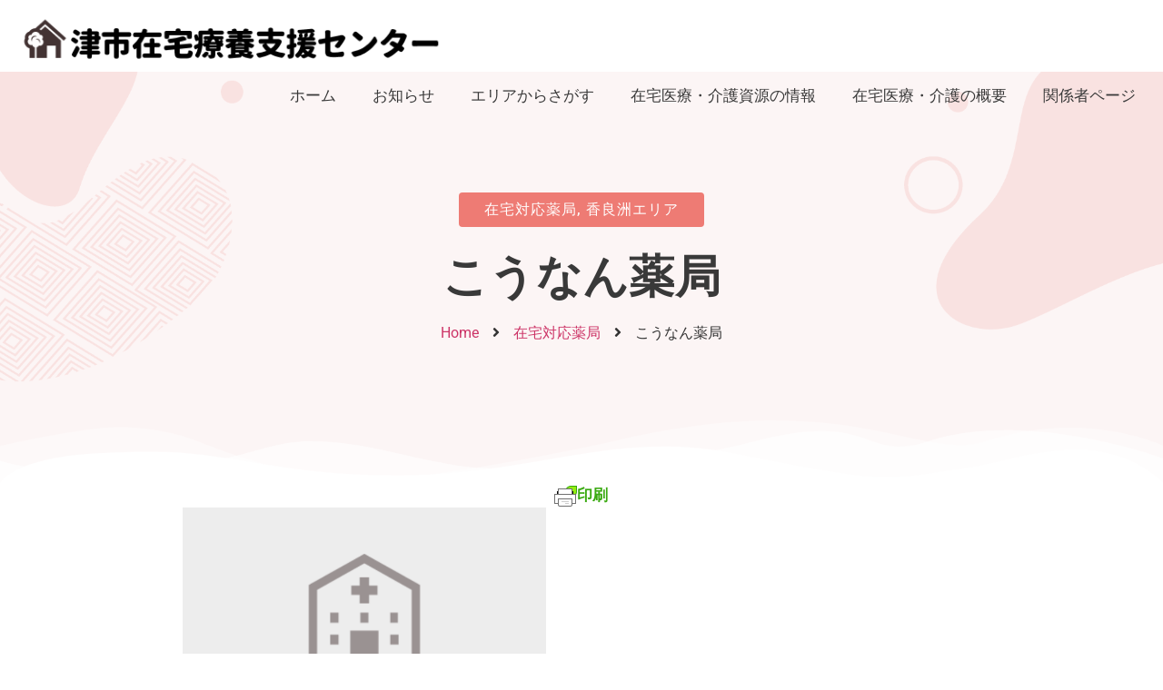

--- FILE ---
content_type: text/html; charset=UTF-8
request_url: https://tuzaitaku.jp/%E3%81%93%E3%81%86%E3%81%AA%E3%82%93%E8%96%AC%E5%B1%80/
body_size: 26741
content:
<!doctype html>
<html lang="ja">
<head>
	<meta charset="UTF-8">
	<meta name="viewport" content="width=device-width, initial-scale=1">
	<link rel="profile" href="https://gmpg.org/xfn/11">
	<title>こうなん薬局 &#8211; 津市在宅療養センター公式サイト</title>
<meta name='robots' content='max-image-preview:large' />
<link rel="alternate" type="application/rss+xml" title="津市在宅療養センター公式サイト &raquo; フィード" href="https://tuzaitaku.jp/feed/" />
<link rel="alternate" type="application/rss+xml" title="津市在宅療養センター公式サイト &raquo; コメントフィード" href="https://tuzaitaku.jp/comments/feed/" />
<link rel="alternate" title="oEmbed (JSON)" type="application/json+oembed" href="https://tuzaitaku.jp/wp-json/oembed/1.0/embed?url=https%3A%2F%2Ftuzaitaku.jp%2F%25e3%2581%2593%25e3%2581%2586%25e3%2581%25aa%25e3%2582%2593%25e8%2596%25ac%25e5%25b1%2580%2F" />
<link rel="alternate" title="oEmbed (XML)" type="text/xml+oembed" href="https://tuzaitaku.jp/wp-json/oembed/1.0/embed?url=https%3A%2F%2Ftuzaitaku.jp%2F%25e3%2581%2593%25e3%2581%2586%25e3%2581%25aa%25e3%2582%2593%25e8%2596%25ac%25e5%25b1%2580%2F&#038;format=xml" />
<style id='wp-img-auto-sizes-contain-inline-css'>
img:is([sizes=auto i],[sizes^="auto," i]){contain-intrinsic-size:3000px 1500px}
/*# sourceURL=wp-img-auto-sizes-contain-inline-css */
</style>
<style id='wp-emoji-styles-inline-css'>

	img.wp-smiley, img.emoji {
		display: inline !important;
		border: none !important;
		box-shadow: none !important;
		height: 1em !important;
		width: 1em !important;
		margin: 0 0.07em !important;
		vertical-align: -0.1em !important;
		background: none !important;
		padding: 0 !important;
	}
/*# sourceURL=wp-emoji-styles-inline-css */
</style>
<link rel='stylesheet' id='wp-block-library-css' href='https://tuzaitaku.jp/wp-includes/css/dist/block-library/style.min.css?ver=6.9' media='all' />
<style id='global-styles-inline-css'>
:root{--wp--preset--aspect-ratio--square: 1;--wp--preset--aspect-ratio--4-3: 4/3;--wp--preset--aspect-ratio--3-4: 3/4;--wp--preset--aspect-ratio--3-2: 3/2;--wp--preset--aspect-ratio--2-3: 2/3;--wp--preset--aspect-ratio--16-9: 16/9;--wp--preset--aspect-ratio--9-16: 9/16;--wp--preset--color--black: #000000;--wp--preset--color--cyan-bluish-gray: #abb8c3;--wp--preset--color--white: #ffffff;--wp--preset--color--pale-pink: #f78da7;--wp--preset--color--vivid-red: #cf2e2e;--wp--preset--color--luminous-vivid-orange: #ff6900;--wp--preset--color--luminous-vivid-amber: #fcb900;--wp--preset--color--light-green-cyan: #7bdcb5;--wp--preset--color--vivid-green-cyan: #00d084;--wp--preset--color--pale-cyan-blue: #8ed1fc;--wp--preset--color--vivid-cyan-blue: #0693e3;--wp--preset--color--vivid-purple: #9b51e0;--wp--preset--gradient--vivid-cyan-blue-to-vivid-purple: linear-gradient(135deg,rgb(6,147,227) 0%,rgb(155,81,224) 100%);--wp--preset--gradient--light-green-cyan-to-vivid-green-cyan: linear-gradient(135deg,rgb(122,220,180) 0%,rgb(0,208,130) 100%);--wp--preset--gradient--luminous-vivid-amber-to-luminous-vivid-orange: linear-gradient(135deg,rgb(252,185,0) 0%,rgb(255,105,0) 100%);--wp--preset--gradient--luminous-vivid-orange-to-vivid-red: linear-gradient(135deg,rgb(255,105,0) 0%,rgb(207,46,46) 100%);--wp--preset--gradient--very-light-gray-to-cyan-bluish-gray: linear-gradient(135deg,rgb(238,238,238) 0%,rgb(169,184,195) 100%);--wp--preset--gradient--cool-to-warm-spectrum: linear-gradient(135deg,rgb(74,234,220) 0%,rgb(151,120,209) 20%,rgb(207,42,186) 40%,rgb(238,44,130) 60%,rgb(251,105,98) 80%,rgb(254,248,76) 100%);--wp--preset--gradient--blush-light-purple: linear-gradient(135deg,rgb(255,206,236) 0%,rgb(152,150,240) 100%);--wp--preset--gradient--blush-bordeaux: linear-gradient(135deg,rgb(254,205,165) 0%,rgb(254,45,45) 50%,rgb(107,0,62) 100%);--wp--preset--gradient--luminous-dusk: linear-gradient(135deg,rgb(255,203,112) 0%,rgb(199,81,192) 50%,rgb(65,88,208) 100%);--wp--preset--gradient--pale-ocean: linear-gradient(135deg,rgb(255,245,203) 0%,rgb(182,227,212) 50%,rgb(51,167,181) 100%);--wp--preset--gradient--electric-grass: linear-gradient(135deg,rgb(202,248,128) 0%,rgb(113,206,126) 100%);--wp--preset--gradient--midnight: linear-gradient(135deg,rgb(2,3,129) 0%,rgb(40,116,252) 100%);--wp--preset--font-size--small: 13px;--wp--preset--font-size--medium: 20px;--wp--preset--font-size--large: 36px;--wp--preset--font-size--x-large: 42px;--wp--preset--spacing--20: 0.44rem;--wp--preset--spacing--30: 0.67rem;--wp--preset--spacing--40: 1rem;--wp--preset--spacing--50: 1.5rem;--wp--preset--spacing--60: 2.25rem;--wp--preset--spacing--70: 3.38rem;--wp--preset--spacing--80: 5.06rem;--wp--preset--shadow--natural: 6px 6px 9px rgba(0, 0, 0, 0.2);--wp--preset--shadow--deep: 12px 12px 50px rgba(0, 0, 0, 0.4);--wp--preset--shadow--sharp: 6px 6px 0px rgba(0, 0, 0, 0.2);--wp--preset--shadow--outlined: 6px 6px 0px -3px rgb(255, 255, 255), 6px 6px rgb(0, 0, 0);--wp--preset--shadow--crisp: 6px 6px 0px rgb(0, 0, 0);}:root { --wp--style--global--content-size: 800px;--wp--style--global--wide-size: 1200px; }:where(body) { margin: 0; }.wp-site-blocks > .alignleft { float: left; margin-right: 2em; }.wp-site-blocks > .alignright { float: right; margin-left: 2em; }.wp-site-blocks > .aligncenter { justify-content: center; margin-left: auto; margin-right: auto; }:where(.wp-site-blocks) > * { margin-block-start: 24px; margin-block-end: 0; }:where(.wp-site-blocks) > :first-child { margin-block-start: 0; }:where(.wp-site-blocks) > :last-child { margin-block-end: 0; }:root { --wp--style--block-gap: 24px; }:root :where(.is-layout-flow) > :first-child{margin-block-start: 0;}:root :where(.is-layout-flow) > :last-child{margin-block-end: 0;}:root :where(.is-layout-flow) > *{margin-block-start: 24px;margin-block-end: 0;}:root :where(.is-layout-constrained) > :first-child{margin-block-start: 0;}:root :where(.is-layout-constrained) > :last-child{margin-block-end: 0;}:root :where(.is-layout-constrained) > *{margin-block-start: 24px;margin-block-end: 0;}:root :where(.is-layout-flex){gap: 24px;}:root :where(.is-layout-grid){gap: 24px;}.is-layout-flow > .alignleft{float: left;margin-inline-start: 0;margin-inline-end: 2em;}.is-layout-flow > .alignright{float: right;margin-inline-start: 2em;margin-inline-end: 0;}.is-layout-flow > .aligncenter{margin-left: auto !important;margin-right: auto !important;}.is-layout-constrained > .alignleft{float: left;margin-inline-start: 0;margin-inline-end: 2em;}.is-layout-constrained > .alignright{float: right;margin-inline-start: 2em;margin-inline-end: 0;}.is-layout-constrained > .aligncenter{margin-left: auto !important;margin-right: auto !important;}.is-layout-constrained > :where(:not(.alignleft):not(.alignright):not(.alignfull)){max-width: var(--wp--style--global--content-size);margin-left: auto !important;margin-right: auto !important;}.is-layout-constrained > .alignwide{max-width: var(--wp--style--global--wide-size);}body .is-layout-flex{display: flex;}.is-layout-flex{flex-wrap: wrap;align-items: center;}.is-layout-flex > :is(*, div){margin: 0;}body .is-layout-grid{display: grid;}.is-layout-grid > :is(*, div){margin: 0;}body{padding-top: 0px;padding-right: 0px;padding-bottom: 0px;padding-left: 0px;}a:where(:not(.wp-element-button)){text-decoration: underline;}:root :where(.wp-element-button, .wp-block-button__link){background-color: #32373c;border-width: 0;color: #fff;font-family: inherit;font-size: inherit;font-style: inherit;font-weight: inherit;letter-spacing: inherit;line-height: inherit;padding-top: calc(0.667em + 2px);padding-right: calc(1.333em + 2px);padding-bottom: calc(0.667em + 2px);padding-left: calc(1.333em + 2px);text-decoration: none;text-transform: inherit;}.has-black-color{color: var(--wp--preset--color--black) !important;}.has-cyan-bluish-gray-color{color: var(--wp--preset--color--cyan-bluish-gray) !important;}.has-white-color{color: var(--wp--preset--color--white) !important;}.has-pale-pink-color{color: var(--wp--preset--color--pale-pink) !important;}.has-vivid-red-color{color: var(--wp--preset--color--vivid-red) !important;}.has-luminous-vivid-orange-color{color: var(--wp--preset--color--luminous-vivid-orange) !important;}.has-luminous-vivid-amber-color{color: var(--wp--preset--color--luminous-vivid-amber) !important;}.has-light-green-cyan-color{color: var(--wp--preset--color--light-green-cyan) !important;}.has-vivid-green-cyan-color{color: var(--wp--preset--color--vivid-green-cyan) !important;}.has-pale-cyan-blue-color{color: var(--wp--preset--color--pale-cyan-blue) !important;}.has-vivid-cyan-blue-color{color: var(--wp--preset--color--vivid-cyan-blue) !important;}.has-vivid-purple-color{color: var(--wp--preset--color--vivid-purple) !important;}.has-black-background-color{background-color: var(--wp--preset--color--black) !important;}.has-cyan-bluish-gray-background-color{background-color: var(--wp--preset--color--cyan-bluish-gray) !important;}.has-white-background-color{background-color: var(--wp--preset--color--white) !important;}.has-pale-pink-background-color{background-color: var(--wp--preset--color--pale-pink) !important;}.has-vivid-red-background-color{background-color: var(--wp--preset--color--vivid-red) !important;}.has-luminous-vivid-orange-background-color{background-color: var(--wp--preset--color--luminous-vivid-orange) !important;}.has-luminous-vivid-amber-background-color{background-color: var(--wp--preset--color--luminous-vivid-amber) !important;}.has-light-green-cyan-background-color{background-color: var(--wp--preset--color--light-green-cyan) !important;}.has-vivid-green-cyan-background-color{background-color: var(--wp--preset--color--vivid-green-cyan) !important;}.has-pale-cyan-blue-background-color{background-color: var(--wp--preset--color--pale-cyan-blue) !important;}.has-vivid-cyan-blue-background-color{background-color: var(--wp--preset--color--vivid-cyan-blue) !important;}.has-vivid-purple-background-color{background-color: var(--wp--preset--color--vivid-purple) !important;}.has-black-border-color{border-color: var(--wp--preset--color--black) !important;}.has-cyan-bluish-gray-border-color{border-color: var(--wp--preset--color--cyan-bluish-gray) !important;}.has-white-border-color{border-color: var(--wp--preset--color--white) !important;}.has-pale-pink-border-color{border-color: var(--wp--preset--color--pale-pink) !important;}.has-vivid-red-border-color{border-color: var(--wp--preset--color--vivid-red) !important;}.has-luminous-vivid-orange-border-color{border-color: var(--wp--preset--color--luminous-vivid-orange) !important;}.has-luminous-vivid-amber-border-color{border-color: var(--wp--preset--color--luminous-vivid-amber) !important;}.has-light-green-cyan-border-color{border-color: var(--wp--preset--color--light-green-cyan) !important;}.has-vivid-green-cyan-border-color{border-color: var(--wp--preset--color--vivid-green-cyan) !important;}.has-pale-cyan-blue-border-color{border-color: var(--wp--preset--color--pale-cyan-blue) !important;}.has-vivid-cyan-blue-border-color{border-color: var(--wp--preset--color--vivid-cyan-blue) !important;}.has-vivid-purple-border-color{border-color: var(--wp--preset--color--vivid-purple) !important;}.has-vivid-cyan-blue-to-vivid-purple-gradient-background{background: var(--wp--preset--gradient--vivid-cyan-blue-to-vivid-purple) !important;}.has-light-green-cyan-to-vivid-green-cyan-gradient-background{background: var(--wp--preset--gradient--light-green-cyan-to-vivid-green-cyan) !important;}.has-luminous-vivid-amber-to-luminous-vivid-orange-gradient-background{background: var(--wp--preset--gradient--luminous-vivid-amber-to-luminous-vivid-orange) !important;}.has-luminous-vivid-orange-to-vivid-red-gradient-background{background: var(--wp--preset--gradient--luminous-vivid-orange-to-vivid-red) !important;}.has-very-light-gray-to-cyan-bluish-gray-gradient-background{background: var(--wp--preset--gradient--very-light-gray-to-cyan-bluish-gray) !important;}.has-cool-to-warm-spectrum-gradient-background{background: var(--wp--preset--gradient--cool-to-warm-spectrum) !important;}.has-blush-light-purple-gradient-background{background: var(--wp--preset--gradient--blush-light-purple) !important;}.has-blush-bordeaux-gradient-background{background: var(--wp--preset--gradient--blush-bordeaux) !important;}.has-luminous-dusk-gradient-background{background: var(--wp--preset--gradient--luminous-dusk) !important;}.has-pale-ocean-gradient-background{background: var(--wp--preset--gradient--pale-ocean) !important;}.has-electric-grass-gradient-background{background: var(--wp--preset--gradient--electric-grass) !important;}.has-midnight-gradient-background{background: var(--wp--preset--gradient--midnight) !important;}.has-small-font-size{font-size: var(--wp--preset--font-size--small) !important;}.has-medium-font-size{font-size: var(--wp--preset--font-size--medium) !important;}.has-large-font-size{font-size: var(--wp--preset--font-size--large) !important;}.has-x-large-font-size{font-size: var(--wp--preset--font-size--x-large) !important;}
:root :where(.wp-block-pullquote){font-size: 1.5em;line-height: 1.6;}
/*# sourceURL=global-styles-inline-css */
</style>
<link rel='stylesheet' id='search-filter-plugin-styles-css' href='https://tuzaitaku.jp/wp-content/plugins/search-filter-pro/public/assets/css/search-filter.min.css?ver=2.4.6' media='all' />
<link rel='stylesheet' id='hello-elementor-css' href='https://tuzaitaku.jp/wp-content/themes/hello-elementor/assets/css/reset.css?ver=3.4.5' media='all' />
<link rel='stylesheet' id='hello-elementor-theme-style-css' href='https://tuzaitaku.jp/wp-content/themes/hello-elementor/assets/css/theme.css?ver=3.4.5' media='all' />
<link rel='stylesheet' id='chld_thm_cfg_child-css' href='https://tuzaitaku.jp/wp-content/themes/hello-elementor-child/style.css?ver=2.3.1.1616034233' media='all' />
<link rel='stylesheet' id='hello-elementor-header-footer-css' href='https://tuzaitaku.jp/wp-content/themes/hello-elementor/assets/css/header-footer.css?ver=3.4.5' media='all' />
<link rel='stylesheet' id='elementor-frontend-css' href='https://tuzaitaku.jp/wp-content/plugins/elementor/assets/css/frontend.min.css?ver=3.33.4' media='all' />
<style id='elementor-frontend-inline-css'>
@-webkit-keyframes ha_fadeIn{0%{opacity:0}to{opacity:1}}@keyframes ha_fadeIn{0%{opacity:0}to{opacity:1}}@-webkit-keyframes ha_zoomIn{0%{opacity:0;-webkit-transform:scale3d(.3,.3,.3);transform:scale3d(.3,.3,.3)}50%{opacity:1}}@keyframes ha_zoomIn{0%{opacity:0;-webkit-transform:scale3d(.3,.3,.3);transform:scale3d(.3,.3,.3)}50%{opacity:1}}@-webkit-keyframes ha_rollIn{0%{opacity:0;-webkit-transform:translate3d(-100%,0,0) rotate3d(0,0,1,-120deg);transform:translate3d(-100%,0,0) rotate3d(0,0,1,-120deg)}to{opacity:1}}@keyframes ha_rollIn{0%{opacity:0;-webkit-transform:translate3d(-100%,0,0) rotate3d(0,0,1,-120deg);transform:translate3d(-100%,0,0) rotate3d(0,0,1,-120deg)}to{opacity:1}}@-webkit-keyframes ha_bounce{0%,20%,53%,to{-webkit-animation-timing-function:cubic-bezier(.215,.61,.355,1);animation-timing-function:cubic-bezier(.215,.61,.355,1)}40%,43%{-webkit-transform:translate3d(0,-30px,0) scaleY(1.1);transform:translate3d(0,-30px,0) scaleY(1.1);-webkit-animation-timing-function:cubic-bezier(.755,.05,.855,.06);animation-timing-function:cubic-bezier(.755,.05,.855,.06)}70%{-webkit-transform:translate3d(0,-15px,0) scaleY(1.05);transform:translate3d(0,-15px,0) scaleY(1.05);-webkit-animation-timing-function:cubic-bezier(.755,.05,.855,.06);animation-timing-function:cubic-bezier(.755,.05,.855,.06)}80%{-webkit-transition-timing-function:cubic-bezier(.215,.61,.355,1);transition-timing-function:cubic-bezier(.215,.61,.355,1);-webkit-transform:translate3d(0,0,0) scaleY(.95);transform:translate3d(0,0,0) scaleY(.95)}90%{-webkit-transform:translate3d(0,-4px,0) scaleY(1.02);transform:translate3d(0,-4px,0) scaleY(1.02)}}@keyframes ha_bounce{0%,20%,53%,to{-webkit-animation-timing-function:cubic-bezier(.215,.61,.355,1);animation-timing-function:cubic-bezier(.215,.61,.355,1)}40%,43%{-webkit-transform:translate3d(0,-30px,0) scaleY(1.1);transform:translate3d(0,-30px,0) scaleY(1.1);-webkit-animation-timing-function:cubic-bezier(.755,.05,.855,.06);animation-timing-function:cubic-bezier(.755,.05,.855,.06)}70%{-webkit-transform:translate3d(0,-15px,0) scaleY(1.05);transform:translate3d(0,-15px,0) scaleY(1.05);-webkit-animation-timing-function:cubic-bezier(.755,.05,.855,.06);animation-timing-function:cubic-bezier(.755,.05,.855,.06)}80%{-webkit-transition-timing-function:cubic-bezier(.215,.61,.355,1);transition-timing-function:cubic-bezier(.215,.61,.355,1);-webkit-transform:translate3d(0,0,0) scaleY(.95);transform:translate3d(0,0,0) scaleY(.95)}90%{-webkit-transform:translate3d(0,-4px,0) scaleY(1.02);transform:translate3d(0,-4px,0) scaleY(1.02)}}@-webkit-keyframes ha_bounceIn{0%,20%,40%,60%,80%,to{-webkit-animation-timing-function:cubic-bezier(.215,.61,.355,1);animation-timing-function:cubic-bezier(.215,.61,.355,1)}0%{opacity:0;-webkit-transform:scale3d(.3,.3,.3);transform:scale3d(.3,.3,.3)}20%{-webkit-transform:scale3d(1.1,1.1,1.1);transform:scale3d(1.1,1.1,1.1)}40%{-webkit-transform:scale3d(.9,.9,.9);transform:scale3d(.9,.9,.9)}60%{opacity:1;-webkit-transform:scale3d(1.03,1.03,1.03);transform:scale3d(1.03,1.03,1.03)}80%{-webkit-transform:scale3d(.97,.97,.97);transform:scale3d(.97,.97,.97)}to{opacity:1}}@keyframes ha_bounceIn{0%,20%,40%,60%,80%,to{-webkit-animation-timing-function:cubic-bezier(.215,.61,.355,1);animation-timing-function:cubic-bezier(.215,.61,.355,1)}0%{opacity:0;-webkit-transform:scale3d(.3,.3,.3);transform:scale3d(.3,.3,.3)}20%{-webkit-transform:scale3d(1.1,1.1,1.1);transform:scale3d(1.1,1.1,1.1)}40%{-webkit-transform:scale3d(.9,.9,.9);transform:scale3d(.9,.9,.9)}60%{opacity:1;-webkit-transform:scale3d(1.03,1.03,1.03);transform:scale3d(1.03,1.03,1.03)}80%{-webkit-transform:scale3d(.97,.97,.97);transform:scale3d(.97,.97,.97)}to{opacity:1}}@-webkit-keyframes ha_flipInX{0%{opacity:0;-webkit-transform:perspective(400px) rotate3d(1,0,0,90deg);transform:perspective(400px) rotate3d(1,0,0,90deg);-webkit-animation-timing-function:ease-in;animation-timing-function:ease-in}40%{-webkit-transform:perspective(400px) rotate3d(1,0,0,-20deg);transform:perspective(400px) rotate3d(1,0,0,-20deg);-webkit-animation-timing-function:ease-in;animation-timing-function:ease-in}60%{opacity:1;-webkit-transform:perspective(400px) rotate3d(1,0,0,10deg);transform:perspective(400px) rotate3d(1,0,0,10deg)}80%{-webkit-transform:perspective(400px) rotate3d(1,0,0,-5deg);transform:perspective(400px) rotate3d(1,0,0,-5deg)}}@keyframes ha_flipInX{0%{opacity:0;-webkit-transform:perspective(400px) rotate3d(1,0,0,90deg);transform:perspective(400px) rotate3d(1,0,0,90deg);-webkit-animation-timing-function:ease-in;animation-timing-function:ease-in}40%{-webkit-transform:perspective(400px) rotate3d(1,0,0,-20deg);transform:perspective(400px) rotate3d(1,0,0,-20deg);-webkit-animation-timing-function:ease-in;animation-timing-function:ease-in}60%{opacity:1;-webkit-transform:perspective(400px) rotate3d(1,0,0,10deg);transform:perspective(400px) rotate3d(1,0,0,10deg)}80%{-webkit-transform:perspective(400px) rotate3d(1,0,0,-5deg);transform:perspective(400px) rotate3d(1,0,0,-5deg)}}@-webkit-keyframes ha_flipInY{0%{opacity:0;-webkit-transform:perspective(400px) rotate3d(0,1,0,90deg);transform:perspective(400px) rotate3d(0,1,0,90deg);-webkit-animation-timing-function:ease-in;animation-timing-function:ease-in}40%{-webkit-transform:perspective(400px) rotate3d(0,1,0,-20deg);transform:perspective(400px) rotate3d(0,1,0,-20deg);-webkit-animation-timing-function:ease-in;animation-timing-function:ease-in}60%{opacity:1;-webkit-transform:perspective(400px) rotate3d(0,1,0,10deg);transform:perspective(400px) rotate3d(0,1,0,10deg)}80%{-webkit-transform:perspective(400px) rotate3d(0,1,0,-5deg);transform:perspective(400px) rotate3d(0,1,0,-5deg)}}@keyframes ha_flipInY{0%{opacity:0;-webkit-transform:perspective(400px) rotate3d(0,1,0,90deg);transform:perspective(400px) rotate3d(0,1,0,90deg);-webkit-animation-timing-function:ease-in;animation-timing-function:ease-in}40%{-webkit-transform:perspective(400px) rotate3d(0,1,0,-20deg);transform:perspective(400px) rotate3d(0,1,0,-20deg);-webkit-animation-timing-function:ease-in;animation-timing-function:ease-in}60%{opacity:1;-webkit-transform:perspective(400px) rotate3d(0,1,0,10deg);transform:perspective(400px) rotate3d(0,1,0,10deg)}80%{-webkit-transform:perspective(400px) rotate3d(0,1,0,-5deg);transform:perspective(400px) rotate3d(0,1,0,-5deg)}}@-webkit-keyframes ha_swing{20%{-webkit-transform:rotate3d(0,0,1,15deg);transform:rotate3d(0,0,1,15deg)}40%{-webkit-transform:rotate3d(0,0,1,-10deg);transform:rotate3d(0,0,1,-10deg)}60%{-webkit-transform:rotate3d(0,0,1,5deg);transform:rotate3d(0,0,1,5deg)}80%{-webkit-transform:rotate3d(0,0,1,-5deg);transform:rotate3d(0,0,1,-5deg)}}@keyframes ha_swing{20%{-webkit-transform:rotate3d(0,0,1,15deg);transform:rotate3d(0,0,1,15deg)}40%{-webkit-transform:rotate3d(0,0,1,-10deg);transform:rotate3d(0,0,1,-10deg)}60%{-webkit-transform:rotate3d(0,0,1,5deg);transform:rotate3d(0,0,1,5deg)}80%{-webkit-transform:rotate3d(0,0,1,-5deg);transform:rotate3d(0,0,1,-5deg)}}@-webkit-keyframes ha_slideInDown{0%{visibility:visible;-webkit-transform:translate3d(0,-100%,0);transform:translate3d(0,-100%,0)}}@keyframes ha_slideInDown{0%{visibility:visible;-webkit-transform:translate3d(0,-100%,0);transform:translate3d(0,-100%,0)}}@-webkit-keyframes ha_slideInUp{0%{visibility:visible;-webkit-transform:translate3d(0,100%,0);transform:translate3d(0,100%,0)}}@keyframes ha_slideInUp{0%{visibility:visible;-webkit-transform:translate3d(0,100%,0);transform:translate3d(0,100%,0)}}@-webkit-keyframes ha_slideInLeft{0%{visibility:visible;-webkit-transform:translate3d(-100%,0,0);transform:translate3d(-100%,0,0)}}@keyframes ha_slideInLeft{0%{visibility:visible;-webkit-transform:translate3d(-100%,0,0);transform:translate3d(-100%,0,0)}}@-webkit-keyframes ha_slideInRight{0%{visibility:visible;-webkit-transform:translate3d(100%,0,0);transform:translate3d(100%,0,0)}}@keyframes ha_slideInRight{0%{visibility:visible;-webkit-transform:translate3d(100%,0,0);transform:translate3d(100%,0,0)}}.ha_fadeIn{-webkit-animation-name:ha_fadeIn;animation-name:ha_fadeIn}.ha_zoomIn{-webkit-animation-name:ha_zoomIn;animation-name:ha_zoomIn}.ha_rollIn{-webkit-animation-name:ha_rollIn;animation-name:ha_rollIn}.ha_bounce{-webkit-transform-origin:center bottom;-ms-transform-origin:center bottom;transform-origin:center bottom;-webkit-animation-name:ha_bounce;animation-name:ha_bounce}.ha_bounceIn{-webkit-animation-name:ha_bounceIn;animation-name:ha_bounceIn;-webkit-animation-duration:.75s;-webkit-animation-duration:calc(var(--animate-duration)*.75);animation-duration:.75s;animation-duration:calc(var(--animate-duration)*.75)}.ha_flipInX,.ha_flipInY{-webkit-animation-name:ha_flipInX;animation-name:ha_flipInX;-webkit-backface-visibility:visible!important;backface-visibility:visible!important}.ha_flipInY{-webkit-animation-name:ha_flipInY;animation-name:ha_flipInY}.ha_swing{-webkit-transform-origin:top center;-ms-transform-origin:top center;transform-origin:top center;-webkit-animation-name:ha_swing;animation-name:ha_swing}.ha_slideInDown{-webkit-animation-name:ha_slideInDown;animation-name:ha_slideInDown}.ha_slideInUp{-webkit-animation-name:ha_slideInUp;animation-name:ha_slideInUp}.ha_slideInLeft{-webkit-animation-name:ha_slideInLeft;animation-name:ha_slideInLeft}.ha_slideInRight{-webkit-animation-name:ha_slideInRight;animation-name:ha_slideInRight}.ha-css-transform-yes{-webkit-transition-duration:var(--ha-tfx-transition-duration, .2s);transition-duration:var(--ha-tfx-transition-duration, .2s);-webkit-transition-property:-webkit-transform;transition-property:transform;transition-property:transform,-webkit-transform;-webkit-transform:translate(var(--ha-tfx-translate-x, 0),var(--ha-tfx-translate-y, 0)) scale(var(--ha-tfx-scale-x, 1),var(--ha-tfx-scale-y, 1)) skew(var(--ha-tfx-skew-x, 0),var(--ha-tfx-skew-y, 0)) rotateX(var(--ha-tfx-rotate-x, 0)) rotateY(var(--ha-tfx-rotate-y, 0)) rotateZ(var(--ha-tfx-rotate-z, 0));transform:translate(var(--ha-tfx-translate-x, 0),var(--ha-tfx-translate-y, 0)) scale(var(--ha-tfx-scale-x, 1),var(--ha-tfx-scale-y, 1)) skew(var(--ha-tfx-skew-x, 0),var(--ha-tfx-skew-y, 0)) rotateX(var(--ha-tfx-rotate-x, 0)) rotateY(var(--ha-tfx-rotate-y, 0)) rotateZ(var(--ha-tfx-rotate-z, 0))}.ha-css-transform-yes:hover{-webkit-transform:translate(var(--ha-tfx-translate-x-hover, var(--ha-tfx-translate-x, 0)),var(--ha-tfx-translate-y-hover, var(--ha-tfx-translate-y, 0))) scale(var(--ha-tfx-scale-x-hover, var(--ha-tfx-scale-x, 1)),var(--ha-tfx-scale-y-hover, var(--ha-tfx-scale-y, 1))) skew(var(--ha-tfx-skew-x-hover, var(--ha-tfx-skew-x, 0)),var(--ha-tfx-skew-y-hover, var(--ha-tfx-skew-y, 0))) rotateX(var(--ha-tfx-rotate-x-hover, var(--ha-tfx-rotate-x, 0))) rotateY(var(--ha-tfx-rotate-y-hover, var(--ha-tfx-rotate-y, 0))) rotateZ(var(--ha-tfx-rotate-z-hover, var(--ha-tfx-rotate-z, 0)));transform:translate(var(--ha-tfx-translate-x-hover, var(--ha-tfx-translate-x, 0)),var(--ha-tfx-translate-y-hover, var(--ha-tfx-translate-y, 0))) scale(var(--ha-tfx-scale-x-hover, var(--ha-tfx-scale-x, 1)),var(--ha-tfx-scale-y-hover, var(--ha-tfx-scale-y, 1))) skew(var(--ha-tfx-skew-x-hover, var(--ha-tfx-skew-x, 0)),var(--ha-tfx-skew-y-hover, var(--ha-tfx-skew-y, 0))) rotateX(var(--ha-tfx-rotate-x-hover, var(--ha-tfx-rotate-x, 0))) rotateY(var(--ha-tfx-rotate-y-hover, var(--ha-tfx-rotate-y, 0))) rotateZ(var(--ha-tfx-rotate-z-hover, var(--ha-tfx-rotate-z, 0)))}.happy-addon>.elementor-widget-container{word-wrap:break-word;overflow-wrap:break-word}.happy-addon>.elementor-widget-container,.happy-addon>.elementor-widget-container *{-webkit-box-sizing:border-box;box-sizing:border-box}.happy-addon:not(:has(.elementor-widget-container)),.happy-addon:not(:has(.elementor-widget-container)) *{-webkit-box-sizing:border-box;box-sizing:border-box;word-wrap:break-word;overflow-wrap:break-word}.happy-addon p:empty{display:none}.happy-addon .elementor-inline-editing{min-height:auto!important}.happy-addon-pro img{max-width:100%;height:auto;-o-object-fit:cover;object-fit:cover}.ha-screen-reader-text{position:absolute;overflow:hidden;clip:rect(1px,1px,1px,1px);margin:-1px;padding:0;width:1px;height:1px;border:0;word-wrap:normal!important;-webkit-clip-path:inset(50%);clip-path:inset(50%)}.ha-has-bg-overlay>.elementor-widget-container{position:relative;z-index:1}.ha-has-bg-overlay>.elementor-widget-container:before{position:absolute;top:0;left:0;z-index:-1;width:100%;height:100%;content:""}.ha-has-bg-overlay:not(:has(.elementor-widget-container)){position:relative;z-index:1}.ha-has-bg-overlay:not(:has(.elementor-widget-container)):before{position:absolute;top:0;left:0;z-index:-1;width:100%;height:100%;content:""}.ha-popup--is-enabled .ha-js-popup,.ha-popup--is-enabled .ha-js-popup img{cursor:-webkit-zoom-in!important;cursor:zoom-in!important}.mfp-wrap .mfp-arrow,.mfp-wrap .mfp-close{background-color:transparent}.mfp-wrap .mfp-arrow:focus,.mfp-wrap .mfp-close:focus{outline-width:thin}.ha-advanced-tooltip-enable{position:relative;cursor:pointer;--ha-tooltip-arrow-color:black;--ha-tooltip-arrow-distance:0}.ha-advanced-tooltip-enable .ha-advanced-tooltip-content{position:absolute;z-index:999;display:none;padding:5px 0;width:120px;height:auto;border-radius:6px;background-color:#000;color:#fff;text-align:center;opacity:0}.ha-advanced-tooltip-enable .ha-advanced-tooltip-content::after{position:absolute;border-width:5px;border-style:solid;content:""}.ha-advanced-tooltip-enable .ha-advanced-tooltip-content.no-arrow::after{visibility:hidden}.ha-advanced-tooltip-enable .ha-advanced-tooltip-content.show{display:inline-block;opacity:1}.ha-advanced-tooltip-enable.ha-advanced-tooltip-top .ha-advanced-tooltip-content,body[data-elementor-device-mode=tablet] .ha-advanced-tooltip-enable.ha-advanced-tooltip-tablet-top .ha-advanced-tooltip-content{top:unset;right:0;bottom:calc(101% + var(--ha-tooltip-arrow-distance));left:0;margin:0 auto}.ha-advanced-tooltip-enable.ha-advanced-tooltip-top .ha-advanced-tooltip-content::after,body[data-elementor-device-mode=tablet] .ha-advanced-tooltip-enable.ha-advanced-tooltip-tablet-top .ha-advanced-tooltip-content::after{top:100%;right:unset;bottom:unset;left:50%;border-color:var(--ha-tooltip-arrow-color) transparent transparent transparent;-webkit-transform:translateX(-50%);-ms-transform:translateX(-50%);transform:translateX(-50%)}.ha-advanced-tooltip-enable.ha-advanced-tooltip-bottom .ha-advanced-tooltip-content,body[data-elementor-device-mode=tablet] .ha-advanced-tooltip-enable.ha-advanced-tooltip-tablet-bottom .ha-advanced-tooltip-content{top:calc(101% + var(--ha-tooltip-arrow-distance));right:0;bottom:unset;left:0;margin:0 auto}.ha-advanced-tooltip-enable.ha-advanced-tooltip-bottom .ha-advanced-tooltip-content::after,body[data-elementor-device-mode=tablet] .ha-advanced-tooltip-enable.ha-advanced-tooltip-tablet-bottom .ha-advanced-tooltip-content::after{top:unset;right:unset;bottom:100%;left:50%;border-color:transparent transparent var(--ha-tooltip-arrow-color) transparent;-webkit-transform:translateX(-50%);-ms-transform:translateX(-50%);transform:translateX(-50%)}.ha-advanced-tooltip-enable.ha-advanced-tooltip-left .ha-advanced-tooltip-content,body[data-elementor-device-mode=tablet] .ha-advanced-tooltip-enable.ha-advanced-tooltip-tablet-left .ha-advanced-tooltip-content{top:50%;right:calc(101% + var(--ha-tooltip-arrow-distance));bottom:unset;left:unset;-webkit-transform:translateY(-50%);-ms-transform:translateY(-50%);transform:translateY(-50%)}.ha-advanced-tooltip-enable.ha-advanced-tooltip-left .ha-advanced-tooltip-content::after,body[data-elementor-device-mode=tablet] .ha-advanced-tooltip-enable.ha-advanced-tooltip-tablet-left .ha-advanced-tooltip-content::after{top:50%;right:unset;bottom:unset;left:100%;border-color:transparent transparent transparent var(--ha-tooltip-arrow-color);-webkit-transform:translateY(-50%);-ms-transform:translateY(-50%);transform:translateY(-50%)}.ha-advanced-tooltip-enable.ha-advanced-tooltip-right .ha-advanced-tooltip-content,body[data-elementor-device-mode=tablet] .ha-advanced-tooltip-enable.ha-advanced-tooltip-tablet-right .ha-advanced-tooltip-content{top:50%;right:unset;bottom:unset;left:calc(101% + var(--ha-tooltip-arrow-distance));-webkit-transform:translateY(-50%);-ms-transform:translateY(-50%);transform:translateY(-50%)}.ha-advanced-tooltip-enable.ha-advanced-tooltip-right .ha-advanced-tooltip-content::after,body[data-elementor-device-mode=tablet] .ha-advanced-tooltip-enable.ha-advanced-tooltip-tablet-right .ha-advanced-tooltip-content::after{top:50%;right:100%;bottom:unset;left:unset;border-color:transparent var(--ha-tooltip-arrow-color) transparent transparent;-webkit-transform:translateY(-50%);-ms-transform:translateY(-50%);transform:translateY(-50%)}body[data-elementor-device-mode=mobile] .ha-advanced-tooltip-enable.ha-advanced-tooltip-mobile-top .ha-advanced-tooltip-content{top:unset;right:0;bottom:calc(101% + var(--ha-tooltip-arrow-distance));left:0;margin:0 auto}body[data-elementor-device-mode=mobile] .ha-advanced-tooltip-enable.ha-advanced-tooltip-mobile-top .ha-advanced-tooltip-content::after{top:100%;right:unset;bottom:unset;left:50%;border-color:var(--ha-tooltip-arrow-color) transparent transparent transparent;-webkit-transform:translateX(-50%);-ms-transform:translateX(-50%);transform:translateX(-50%)}body[data-elementor-device-mode=mobile] .ha-advanced-tooltip-enable.ha-advanced-tooltip-mobile-bottom .ha-advanced-tooltip-content{top:calc(101% + var(--ha-tooltip-arrow-distance));right:0;bottom:unset;left:0;margin:0 auto}body[data-elementor-device-mode=mobile] .ha-advanced-tooltip-enable.ha-advanced-tooltip-mobile-bottom .ha-advanced-tooltip-content::after{top:unset;right:unset;bottom:100%;left:50%;border-color:transparent transparent var(--ha-tooltip-arrow-color) transparent;-webkit-transform:translateX(-50%);-ms-transform:translateX(-50%);transform:translateX(-50%)}body[data-elementor-device-mode=mobile] .ha-advanced-tooltip-enable.ha-advanced-tooltip-mobile-left .ha-advanced-tooltip-content{top:50%;right:calc(101% + var(--ha-tooltip-arrow-distance));bottom:unset;left:unset;-webkit-transform:translateY(-50%);-ms-transform:translateY(-50%);transform:translateY(-50%)}body[data-elementor-device-mode=mobile] .ha-advanced-tooltip-enable.ha-advanced-tooltip-mobile-left .ha-advanced-tooltip-content::after{top:50%;right:unset;bottom:unset;left:100%;border-color:transparent transparent transparent var(--ha-tooltip-arrow-color);-webkit-transform:translateY(-50%);-ms-transform:translateY(-50%);transform:translateY(-50%)}body[data-elementor-device-mode=mobile] .ha-advanced-tooltip-enable.ha-advanced-tooltip-mobile-right .ha-advanced-tooltip-content{top:50%;right:unset;bottom:unset;left:calc(101% + var(--ha-tooltip-arrow-distance));-webkit-transform:translateY(-50%);-ms-transform:translateY(-50%);transform:translateY(-50%)}body[data-elementor-device-mode=mobile] .ha-advanced-tooltip-enable.ha-advanced-tooltip-mobile-right .ha-advanced-tooltip-content::after{top:50%;right:100%;bottom:unset;left:unset;border-color:transparent var(--ha-tooltip-arrow-color) transparent transparent;-webkit-transform:translateY(-50%);-ms-transform:translateY(-50%);transform:translateY(-50%)}body.elementor-editor-active .happy-addon.ha-gravityforms .gform_wrapper{display:block!important}.ha-scroll-to-top-wrap.ha-scroll-to-top-hide{display:none}.ha-scroll-to-top-wrap.edit-mode,.ha-scroll-to-top-wrap.single-page-off{display:none!important}.ha-scroll-to-top-button{position:fixed;right:15px;bottom:15px;z-index:9999;display:-webkit-box;display:-webkit-flex;display:-ms-flexbox;display:flex;-webkit-box-align:center;-webkit-align-items:center;align-items:center;-ms-flex-align:center;-webkit-box-pack:center;-ms-flex-pack:center;-webkit-justify-content:center;justify-content:center;width:50px;height:50px;border-radius:50px;background-color:#5636d1;color:#fff;text-align:center;opacity:1;cursor:pointer;-webkit-transition:all .3s;transition:all .3s}.ha-scroll-to-top-button i{color:#fff;font-size:16px}.ha-scroll-to-top-button:hover{background-color:#e2498a}.ha-particle-wrapper{position:absolute;top:0;left:0;width:100%;height:100%}.ha-floating-element{position:fixed;z-index:999}.ha-floating-element-align-top-left .ha-floating-element{top:0;left:0}.ha-floating-element-align-top-right .ha-floating-element{top:0;right:0}.ha-floating-element-align-top-center .ha-floating-element{top:0;left:50%;-webkit-transform:translateX(-50%);-ms-transform:translateX(-50%);transform:translateX(-50%)}.ha-floating-element-align-middle-left .ha-floating-element{top:50%;left:0;-webkit-transform:translateY(-50%);-ms-transform:translateY(-50%);transform:translateY(-50%)}.ha-floating-element-align-middle-right .ha-floating-element{top:50%;right:0;-webkit-transform:translateY(-50%);-ms-transform:translateY(-50%);transform:translateY(-50%)}.ha-floating-element-align-bottom-left .ha-floating-element{bottom:0;left:0}.ha-floating-element-align-bottom-right .ha-floating-element{right:0;bottom:0}.ha-floating-element-align-bottom-center .ha-floating-element{bottom:0;left:50%;-webkit-transform:translateX(-50%);-ms-transform:translateX(-50%);transform:translateX(-50%)}.ha-editor-placeholder{padding:20px;border:5px double #f1f1f1;background:#f8f8f8;text-align:center;opacity:.5}.ha-editor-placeholder-title{margin-top:0;margin-bottom:8px;font-weight:700;font-size:16px}.ha-editor-placeholder-content{margin:0;font-size:12px}.ha-p-relative{position:relative}.ha-p-absolute{position:absolute}.ha-p-fixed{position:fixed}.ha-w-1{width:1%}.ha-h-1{height:1%}.ha-w-2{width:2%}.ha-h-2{height:2%}.ha-w-3{width:3%}.ha-h-3{height:3%}.ha-w-4{width:4%}.ha-h-4{height:4%}.ha-w-5{width:5%}.ha-h-5{height:5%}.ha-w-6{width:6%}.ha-h-6{height:6%}.ha-w-7{width:7%}.ha-h-7{height:7%}.ha-w-8{width:8%}.ha-h-8{height:8%}.ha-w-9{width:9%}.ha-h-9{height:9%}.ha-w-10{width:10%}.ha-h-10{height:10%}.ha-w-11{width:11%}.ha-h-11{height:11%}.ha-w-12{width:12%}.ha-h-12{height:12%}.ha-w-13{width:13%}.ha-h-13{height:13%}.ha-w-14{width:14%}.ha-h-14{height:14%}.ha-w-15{width:15%}.ha-h-15{height:15%}.ha-w-16{width:16%}.ha-h-16{height:16%}.ha-w-17{width:17%}.ha-h-17{height:17%}.ha-w-18{width:18%}.ha-h-18{height:18%}.ha-w-19{width:19%}.ha-h-19{height:19%}.ha-w-20{width:20%}.ha-h-20{height:20%}.ha-w-21{width:21%}.ha-h-21{height:21%}.ha-w-22{width:22%}.ha-h-22{height:22%}.ha-w-23{width:23%}.ha-h-23{height:23%}.ha-w-24{width:24%}.ha-h-24{height:24%}.ha-w-25{width:25%}.ha-h-25{height:25%}.ha-w-26{width:26%}.ha-h-26{height:26%}.ha-w-27{width:27%}.ha-h-27{height:27%}.ha-w-28{width:28%}.ha-h-28{height:28%}.ha-w-29{width:29%}.ha-h-29{height:29%}.ha-w-30{width:30%}.ha-h-30{height:30%}.ha-w-31{width:31%}.ha-h-31{height:31%}.ha-w-32{width:32%}.ha-h-32{height:32%}.ha-w-33{width:33%}.ha-h-33{height:33%}.ha-w-34{width:34%}.ha-h-34{height:34%}.ha-w-35{width:35%}.ha-h-35{height:35%}.ha-w-36{width:36%}.ha-h-36{height:36%}.ha-w-37{width:37%}.ha-h-37{height:37%}.ha-w-38{width:38%}.ha-h-38{height:38%}.ha-w-39{width:39%}.ha-h-39{height:39%}.ha-w-40{width:40%}.ha-h-40{height:40%}.ha-w-41{width:41%}.ha-h-41{height:41%}.ha-w-42{width:42%}.ha-h-42{height:42%}.ha-w-43{width:43%}.ha-h-43{height:43%}.ha-w-44{width:44%}.ha-h-44{height:44%}.ha-w-45{width:45%}.ha-h-45{height:45%}.ha-w-46{width:46%}.ha-h-46{height:46%}.ha-w-47{width:47%}.ha-h-47{height:47%}.ha-w-48{width:48%}.ha-h-48{height:48%}.ha-w-49{width:49%}.ha-h-49{height:49%}.ha-w-50{width:50%}.ha-h-50{height:50%}.ha-w-51{width:51%}.ha-h-51{height:51%}.ha-w-52{width:52%}.ha-h-52{height:52%}.ha-w-53{width:53%}.ha-h-53{height:53%}.ha-w-54{width:54%}.ha-h-54{height:54%}.ha-w-55{width:55%}.ha-h-55{height:55%}.ha-w-56{width:56%}.ha-h-56{height:56%}.ha-w-57{width:57%}.ha-h-57{height:57%}.ha-w-58{width:58%}.ha-h-58{height:58%}.ha-w-59{width:59%}.ha-h-59{height:59%}.ha-w-60{width:60%}.ha-h-60{height:60%}.ha-w-61{width:61%}.ha-h-61{height:61%}.ha-w-62{width:62%}.ha-h-62{height:62%}.ha-w-63{width:63%}.ha-h-63{height:63%}.ha-w-64{width:64%}.ha-h-64{height:64%}.ha-w-65{width:65%}.ha-h-65{height:65%}.ha-w-66{width:66%}.ha-h-66{height:66%}.ha-w-67{width:67%}.ha-h-67{height:67%}.ha-w-68{width:68%}.ha-h-68{height:68%}.ha-w-69{width:69%}.ha-h-69{height:69%}.ha-w-70{width:70%}.ha-h-70{height:70%}.ha-w-71{width:71%}.ha-h-71{height:71%}.ha-w-72{width:72%}.ha-h-72{height:72%}.ha-w-73{width:73%}.ha-h-73{height:73%}.ha-w-74{width:74%}.ha-h-74{height:74%}.ha-w-75{width:75%}.ha-h-75{height:75%}.ha-w-76{width:76%}.ha-h-76{height:76%}.ha-w-77{width:77%}.ha-h-77{height:77%}.ha-w-78{width:78%}.ha-h-78{height:78%}.ha-w-79{width:79%}.ha-h-79{height:79%}.ha-w-80{width:80%}.ha-h-80{height:80%}.ha-w-81{width:81%}.ha-h-81{height:81%}.ha-w-82{width:82%}.ha-h-82{height:82%}.ha-w-83{width:83%}.ha-h-83{height:83%}.ha-w-84{width:84%}.ha-h-84{height:84%}.ha-w-85{width:85%}.ha-h-85{height:85%}.ha-w-86{width:86%}.ha-h-86{height:86%}.ha-w-87{width:87%}.ha-h-87{height:87%}.ha-w-88{width:88%}.ha-h-88{height:88%}.ha-w-89{width:89%}.ha-h-89{height:89%}.ha-w-90{width:90%}.ha-h-90{height:90%}.ha-w-91{width:91%}.ha-h-91{height:91%}.ha-w-92{width:92%}.ha-h-92{height:92%}.ha-w-93{width:93%}.ha-h-93{height:93%}.ha-w-94{width:94%}.ha-h-94{height:94%}.ha-w-95{width:95%}.ha-h-95{height:95%}.ha-w-96{width:96%}.ha-h-96{height:96%}.ha-w-97{width:97%}.ha-h-97{height:97%}.ha-w-98{width:98%}.ha-h-98{height:98%}.ha-w-99{width:99%}.ha-h-99{height:99%}.ha-multi-layer-parallax--yes .ha-multi-layer-parallax img,.ha-w-100{width:100%}.ha-h-100{height:100%}.ha-flex{display:-webkit-box!important;display:-webkit-flex!important;display:-ms-flexbox!important;display:flex!important}.ha-flex-inline{display:-webkit-inline-box!important;display:-webkit-inline-flex!important;display:-ms-inline-flexbox!important;display:inline-flex!important}.ha-flex-x-start{-webkit-box-pack:start;-ms-flex-pack:start;-webkit-justify-content:flex-start;justify-content:flex-start}.ha-flex-x-end{-webkit-box-pack:end;-ms-flex-pack:end;-webkit-justify-content:flex-end;justify-content:flex-end}.ha-flex-x-between{-webkit-box-pack:justify;-ms-flex-pack:justify;-webkit-justify-content:space-between;justify-content:space-between}.ha-flex-x-around{-ms-flex-pack:distribute;-webkit-justify-content:space-around;justify-content:space-around}.ha-flex-x-even{-webkit-box-pack:space-evenly;-ms-flex-pack:space-evenly;-webkit-justify-content:space-evenly;justify-content:space-evenly}.ha-flex-x-center{-webkit-box-pack:center;-ms-flex-pack:center;-webkit-justify-content:center;justify-content:center}.ha-flex-y-top{-webkit-box-align:start;-webkit-align-items:flex-start;align-items:flex-start;-ms-flex-align:start}.ha-flex-y-center{-webkit-box-align:center;-webkit-align-items:center;align-items:center;-ms-flex-align:center}.ha-flex-y-bottom{-webkit-box-align:end;-webkit-align-items:flex-end;align-items:flex-end;-ms-flex-align:end}.ha-multi-layer-parallax--yes .ha-multi-layer-parallax{position:absolute;display:block;background-repeat:no-repeat}.ha-multi-layer-parallax--yes .ha-multi-layer-parallax-left{left:0}.ha-multi-layer-parallax--yes .ha-multi-layer-parallax-center{left:50%}.ha-multi-layer-parallax--yes .ha-multi-layer-parallax-right{right:0}.ha-multi-layer-parallax--yes .ha-multi-layer-parallax-top{top:0}.ha-multi-layer-parallax--yes .ha-multi-layer-parallax-vcenter{top:50%}.ha-multi-layer-parallax--yes .ha-multi-layer-parallax-vcenter:not(.ha-multi-layer-parallax-center){-webkit-transform:translateY(-50%);-ms-transform:translateY(-50%);transform:translateY(-50%)}.ha-multi-layer-parallax--yes .ha-multi-layer-parallax-center.ha-multi-layer-parallax-vcenter{-webkit-transform:translate(-50%,-50%);-ms-transform:translate(-50%,-50%);transform:translate(-50%,-50%)}.ha-multi-layer-parallax--yes .ha-multi-layer-parallax-bottom{bottom:0}
/*# sourceURL=elementor-frontend-inline-css */
</style>
<link rel='stylesheet' id='widget-image-css' href='https://tuzaitaku.jp/wp-content/plugins/elementor/assets/css/widget-image.min.css?ver=3.33.4' media='all' />
<link rel='stylesheet' id='widget-spacer-css' href='https://tuzaitaku.jp/wp-content/plugins/elementor/assets/css/widget-spacer.min.css?ver=3.33.4' media='all' />
<link rel='stylesheet' id='widget-nav-menu-css' href='https://tuzaitaku.jp/wp-content/plugins/elementor-pro/assets/css/widget-nav-menu.min.css?ver=3.34.0' media='all' />
<link rel='stylesheet' id='e-sticky-css' href='https://tuzaitaku.jp/wp-content/plugins/elementor-pro/assets/css/modules/sticky.min.css?ver=3.34.0' media='all' />
<link rel='stylesheet' id='e-motion-fx-css' href='https://tuzaitaku.jp/wp-content/plugins/elementor-pro/assets/css/modules/motion-fx.min.css?ver=3.34.0' media='all' />
<link rel='stylesheet' id='widget-heading-css' href='https://tuzaitaku.jp/wp-content/plugins/elementor/assets/css/widget-heading.min.css?ver=3.33.4' media='all' />
<link rel='stylesheet' id='widget-post-info-css' href='https://tuzaitaku.jp/wp-content/plugins/elementor-pro/assets/css/widget-post-info.min.css?ver=3.34.0' media='all' />
<link rel='stylesheet' id='widget-icon-list-css' href='https://tuzaitaku.jp/wp-content/plugins/elementor/assets/css/widget-icon-list.min.css?ver=3.33.4' media='all' />
<link rel='stylesheet' id='elementor-icons-shared-0-css' href='https://tuzaitaku.jp/wp-content/plugins/elementor/assets/lib/font-awesome/css/fontawesome.min.css?ver=5.15.3' media='all' />
<link rel='stylesheet' id='elementor-icons-fa-regular-css' href='https://tuzaitaku.jp/wp-content/plugins/elementor/assets/lib/font-awesome/css/regular.min.css?ver=5.15.3' media='all' />
<link rel='stylesheet' id='elementor-icons-fa-solid-css' href='https://tuzaitaku.jp/wp-content/plugins/elementor/assets/lib/font-awesome/css/solid.min.css?ver=5.15.3' media='all' />
<link rel='stylesheet' id='e-shapes-css' href='https://tuzaitaku.jp/wp-content/plugins/elementor/assets/css/conditionals/shapes.min.css?ver=3.33.4' media='all' />
<link rel='stylesheet' id='e-animation-fadeInUp-css' href='https://tuzaitaku.jp/wp-content/plugins/elementor/assets/lib/animations/styles/fadeInUp.min.css?ver=3.33.4' media='all' />
<link rel='stylesheet' id='widget-share-buttons-css' href='https://tuzaitaku.jp/wp-content/plugins/elementor-pro/assets/css/widget-share-buttons.min.css?ver=3.34.0' media='all' />
<link rel='stylesheet' id='e-apple-webkit-css' href='https://tuzaitaku.jp/wp-content/plugins/elementor/assets/css/conditionals/apple-webkit.min.css?ver=3.33.4' media='all' />
<link rel='stylesheet' id='elementor-icons-fa-brands-css' href='https://tuzaitaku.jp/wp-content/plugins/elementor/assets/lib/font-awesome/css/brands.min.css?ver=5.15.3' media='all' />
<link rel='stylesheet' id='elementor-icons-css' href='https://tuzaitaku.jp/wp-content/plugins/elementor/assets/lib/eicons/css/elementor-icons.min.css?ver=5.44.0' media='all' />
<link rel='stylesheet' id='elementor-post-11987-css' href='https://tuzaitaku.jp/wp-content/uploads/elementor/css/post-11987.css?ver=1767601985' media='all' />
<link rel='stylesheet' id='font-awesome-5-all-css' href='https://tuzaitaku.jp/wp-content/plugins/elementor/assets/lib/font-awesome/css/all.min.css?ver=3.33.4' media='all' />
<link rel='stylesheet' id='font-awesome-4-shim-css' href='https://tuzaitaku.jp/wp-content/plugins/elementor/assets/lib/font-awesome/css/v4-shims.min.css?ver=3.33.4' media='all' />
<link rel='stylesheet' id='elementor-post-12098-css' href='https://tuzaitaku.jp/wp-content/uploads/elementor/css/post-12098.css?ver=1767601986' media='all' />
<link rel='stylesheet' id='happy-icons-css' href='https://tuzaitaku.jp/wp-content/plugins/happy-elementor-addons/assets/fonts/style.min.css?ver=3.20.2' media='all' />
<link rel='stylesheet' id='font-awesome-css' href='https://tuzaitaku.jp/wp-content/plugins/elementor/assets/lib/font-awesome/css/font-awesome.min.css?ver=4.7.0' media='all' />
<link rel='stylesheet' id='elementor-post-12083-css' href='https://tuzaitaku.jp/wp-content/uploads/elementor/css/post-12083.css?ver=1767601986' media='all' />
<link rel='stylesheet' id='elementor-post-12108-css' href='https://tuzaitaku.jp/wp-content/uploads/elementor/css/post-12108.css?ver=1767602078' media='all' />
<link rel='stylesheet' id='happy-elementor-addons-12108-css' href='https://tuzaitaku.jp/wp-content/uploads/happyaddons/css/ha-12108.css?ver=3.20.2.1708186601' media='all' />
<link rel='stylesheet' id='tablepress-default-css' href='https://tuzaitaku.jp/wp-content/plugins/tablepress/css/build/default.css?ver=3.2.5' media='all' />
<link rel='stylesheet' id='jquery-lazyloadxt-spinner-css-css' href='//tuzaitaku.jp/wp-content/plugins/a3-lazy-load/assets/css/jquery.lazyloadxt.spinner.css?ver=6.9' media='all' />
<link rel='stylesheet' id='bdt-uikit-css' href='https://tuzaitaku.jp/wp-content/plugins/bdthemes-element-pack/assets/css/bdt-uikit.css?ver=3.21.7' media='all' />
<link rel='stylesheet' id='ep-helper-css' href='https://tuzaitaku.jp/wp-content/plugins/bdthemes-element-pack/assets/css/ep-helper.css?ver=9.0.7' media='all' />
<link rel='stylesheet' id='elementor-gf-local-notosansjp-css' href='https://tuzaitaku.jp/wp-content/uploads/elementor/google-fonts/css/notosansjp.css?ver=1743510287' media='all' />
<link rel='stylesheet' id='elementor-gf-local-roboto-css' href='https://tuzaitaku.jp/wp-content/uploads/elementor/google-fonts/css/roboto.css?ver=1743510302' media='all' />
<link rel='stylesheet' id='elementor-gf-local-raleway-css' href='https://tuzaitaku.jp/wp-content/uploads/elementor/google-fonts/css/raleway.css?ver=1743510323' media='all' />
<script src="https://tuzaitaku.jp/wp-includes/js/jquery/jquery.min.js?ver=3.7.1" id="jquery-core-js"></script>
<script src="https://tuzaitaku.jp/wp-includes/js/jquery/jquery-migrate.min.js?ver=3.4.1" id="jquery-migrate-js"></script>
<script id="search-filter-plugin-build-js-extra">
var SF_LDATA = {"ajax_url":"https://tuzaitaku.jp/wp-admin/admin-ajax.php","home_url":"https://tuzaitaku.jp/"};
//# sourceURL=search-filter-plugin-build-js-extra
</script>
<script src="https://tuzaitaku.jp/wp-content/plugins/search-filter-pro/public/assets/js/search-filter-build.min.js?ver=2.4.6" id="search-filter-plugin-build-js"></script>
<script src="https://tuzaitaku.jp/wp-content/plugins/search-filter-pro/public/assets/js/chosen.jquery.min.js?ver=2.4.6" id="search-filter-plugin-chosen-js"></script>
<script src="https://tuzaitaku.jp/wp-content/plugins/elementor/assets/lib/font-awesome/js/v4-shims.min.js?ver=3.33.4" id="font-awesome-4-shim-js"></script>
<script src="https://tuzaitaku.jp/wp-content/plugins/happy-elementor-addons/assets/vendor/dom-purify/purify.min.js?ver=3.1.6" id="dom-purify-js"></script>
<link rel="https://api.w.org/" href="https://tuzaitaku.jp/wp-json/" /><link rel="alternate" title="JSON" type="application/json" href="https://tuzaitaku.jp/wp-json/wp/v2/posts/7722" /><link rel="EditURI" type="application/rsd+xml" title="RSD" href="https://tuzaitaku.jp/xmlrpc.php?rsd" />
<meta name="generator" content="WordPress 6.9" />
<link rel="canonical" href="https://tuzaitaku.jp/%e3%81%93%e3%81%86%e3%81%aa%e3%82%93%e8%96%ac%e5%b1%80/" />
<link rel='shortlink' href='https://tuzaitaku.jp/?p=7722' />
<!-- start Simple Custom CSS and JS -->
<style>
.shokai09.{
  width:100%!important;
 }
.a {
 width: 40%!important;
}
.b {
 width: 20%!important;
}
.c {
 width: 20%!important;
}
.d {
 width: 20%!important;
}</style>
<!-- end Simple Custom CSS and JS -->
<!-- start Simple Custom CSS and JS -->
<style>
/*** レスポンシブテーブルデザインshokai08カテゴ薬局用 ***/
.shokai08{
  width:100%;
 }
.a {
 width: 25%;
}
.b {
 width: 30%;
}
.c {
 width: 20%;
}
.d {
 width: 10%;
}
.e {
 width: 10%;
}


/*スマホ時33列目4列目エリア、詳細の列幅指定 */
@media (max-width: 400px){
.c {
 width: 50px;
}
.d {
 width: 52px;
}
}

/* end */
</style>
<!-- end Simple Custom CSS and JS -->
<!-- start Simple Custom CSS and JS -->
<style>
/*** レスポンシブテーブルデザインshokai07カテゴ病院用 ***/
.shokai07{
  width:100%;
 }
.a {
 width: 25%;
}
.b {
 width: 25%;
}
.c {
 width: 25%;
}
.d {
 width: 10%;
}
.e {
 width: 10%;
}


/*スマホ時33列目4列目エリア、詳細の列幅指定 */
@media (max-width: 400px){
.c {
 width: 50px;
}
.d {
 width: 52px;
}
}

/* end */
</style>
<!-- end Simple Custom CSS and JS -->
<!-- start Simple Custom CSS and JS -->
<style>
/*** レスポンシブテーブルデザインshokai04 ***/
.shokai04{
  width:100%;
 }
 
.c {
 width: 140px;
}
.d {
 width: 70px;
}
.f {
 width: 80px;
}

/*スマホ時33列目4列目エリア、詳細の列幅指定 */
@media (max-width: 400px){
.c {
 width: 50px;
}
.d {
 width: 52px;
}
/*スマホ時f列を表示しない */
.f {
 display:none
}
}

/* end */
</style>
<!-- end Simple Custom CSS and JS -->
<!-- start Simple Custom CSS and JS -->
<style>
/*** レスポンシブテーブルデザインshokai03 ***/
.shokai03{
  width:100%;
 }
.a {
 width: 270px;
} 
.c {
 width: 140px;
}
.d {
 width: 70px;
}
.f {
 width: 130px;
}

/*スマホ時33列目4列目エリア、詳細の列幅指定 */
@media (max-width: 400px){
.c {
 width: 50px;
}
.d {
 width: 52px;
}
}


/* end */
</style>
<!-- end Simple Custom CSS and JS -->
<!-- start Simple Custom CSS and JS -->
<style>
/*** PDFアイコン ***/
a[href$=".pdf"] {
  display: inline-block;
  padding-right: 23px;
  background: url(https://mieyaku.or.jp/wp-content/uploads/2018/07/PDF_20.png) no-repeat right center;
}


/*** Wordアイコン ***/
a[href$=".doc"], a[href$=".docx"] {
  display: inline-block;
  padding-right: 20px;
  background: url(https://mieyaku.or.jp/wp-content/uploads/2018/07/1cc1b42966ef4e2e046b465b3d4c5d0f.png) no-repeat right center;
}

/*** Excelアイコン ***/
a[href$=".xls"], a[href$=".xlsx"] {
  display: inline-block;
  padding-right: 20px;
  background: url(https://mieyaku.or.jp/wp-content/uploads/2018/07/53dba75c166e3d119560fd11c0a3756b.png) no-repeat right center;
}
 

/*** ZIPアイコン ***/
a[href$=".zip"] {
  display: inline-block;
  padding-right: 20px;
  background: url(https://mieyaku.or.jp/wp-content/uploads/2018/07/9935a10523bd10b4e6c79df611477f5f.png) no-repeat right center;
}


 </style>
<!-- end Simple Custom CSS and JS -->
<!-- start Simple Custom CSS and JS -->
<style>
.button031 {
	display: inline-block!important;
	width:  85%;
	height: 70px!important;
  　text-align: center!important;
  　text-decoration:  none!important;
	line-height: 70px!important;
	outline: none!important;
}
.button031::before,
.button031::after {
	position: absolute!important;
	z-index: -1!important;
	display: block!important;
	content: ''!important;
}
.button031,
.button031::before,
.button031::after {
	-webkit-box-sizing: border-box!important;
	-moz-box-sizing: border-box!important;
	box-sizing: border-box!important;
	-webkit-transition: all .3s!important;
	transition: all .3s!important;
}
.button031 {
	background-color: #c5fcfc !important;
	border: 1px solid #c5fcfc !important;
	color: #333333 !important;
	line-height: 70px!important;
}
.button031:hover {
    background-color: #fff !important;
	border: 1px solid #333333 !important;
	color: #333333 !important;
}
@media screen and ( max-width: 768px ) {
.button031 {
display: inline-block!important;
	width:  90%!important;
	height: 75px!important;
　　text-align: center!important;
	text-decoration: none!important;
	line-height: 75px!important;
	outline: none!important;
　}
}</style>
<!-- end Simple Custom CSS and JS -->
<!-- start Simple Custom CSS and JS -->
<style>
#nav-footer .nav>li>a {
    color: #333333;
}</style>
<!-- end Simple Custom CSS and JS -->
<!-- start Simple Custom CSS and JS -->
<style>
.searchandfilter li[data-sf-field-input-type=checkbox] label, .searchandfilter li[data-sf-field-input-type=radio] label, .searchandfilter li[data-sf-field-input-type=range-radio] label, .searchandfilter li[data-sf-field-input-type=range-checkbox] label {
     padding-left: 1px;
     padding-right: 8px;
     padding-bottom: 5px;   
}

.themeform button, .themeform input, .themeform label, .themeform select, .themeform textarea {
    font-size: 15px;
}</style>
<!-- end Simple Custom CSS and JS -->
<!-- start Simple Custom CSS and JS -->
<style>
.themeform button[type=submit], .themeform input[type=submit]{
	width: 95%;
    font-size: 25px !important;
  　bottom: 0;
　}


#search-filter-form-10305 > ul > li.sf-field-submit {
　　display: inline-block!important;
	width:  95%!important;
    text-align: center!important;
	
  }</style>
<!-- end Simple Custom CSS and JS -->
<!-- start Simple Custom CSS and JS -->
<style>
.searchandfilter h4 {
    margin: 0;
    padding: 5px 10px;
    font-size: 18px !important;
    font-weight: bold;
    margin-top: 10px;
    margin-bottom: 14px;
}

.searchandfilter ul li {
    list-style: none;
    display: inline-block;
    padding: 10px 0;
    margin: 0;
}

#search-filter-form-10305 {
   padding-left: 0;
}



/** カテ枠　個別カスタマイズ **/
#search-filter-form-10305 > ul > li.sf-field-taxonomy-iin{
    padding: 0.2em 2em;
    margin: 1em 0;
    font-weight: normal;
    color: #333333;/*文字色*/
    background: #FFF;
    border: solid 2px #6091d3;/*線*/
    border-radius: 10px;/*角の丸み*/
}


#search-filter-form-10305 > ul > li.sf-field-taxonomy-shika{
    padding: 0.2em 2em;
    margin: 1em 0;
    font-weight: normal;
    color: #333333;/*文字色*/
    background: #FFF;
    border: solid 2px #6091d3;/*線*/
    border-radius: 10px;/*角の丸み*/
}

#search-filter-form-10305 > ul > li.sf-field-taxonomy-yakkyoku{
    padding: 0.2em 2em;
    margin: 1em 0;
    font-weight: normal;
    color: #333333;/*文字色*/
    background: #FFF;
    border: solid 2px #6091d3;/*線*/
    border-radius: 10px;/*角の丸み*/
}

#search-filter-form-10305 > ul > li.sf-field-taxonomy-houkan{
    padding: 0.2em 2em;
    margin: 1em 0;
    font-weight: normal;
    color: #333333;/*文字色*/
    background: #FFF;
    border: solid 2px #6091d3;/*線*/
    border-radius: 10px;/*角の丸み*/
}

#search-filter-form-10305 > ul > li.sf-field-taxonomy-houreha{
    padding: 0.2em 2em;
    margin: 1em 0;
    font-weight: normal;
    color: #333333;/*文字色*/
    background: #FFF;
    border: solid 2px #6091d3;/*線*/
    border-radius: 10px;/*角の丸み*/
}


#search-filter-form-10305 > ul > li.sf-field-taxonomy-aiueo > h4{
    position: relative;
    padding: .25em 0 .5em .75em;
    border-left: 6px solid #FF7032 !important;
}

#search-filter-form-10305 > ul > li.sf-field-taxonomy-area > h4{
    position: relative;
    padding: .25em 0 .5em .75em;
    border-left: 6px solid #FF7032 !important;
}</style>
<!-- end Simple Custom CSS and JS -->
<!-- start Simple Custom CSS and JS -->
<style>
.tl02 {
	color: #444;
	font-size: 24px;
	display: flex;
	align-items: center;
}
.tl02:before, .tl02:after {
	content: "";
	flex-grow: 1;
	height: 1px;
	display: block;
}
.tl02:before {
	margin-right: .4em;
	background: linear-gradient(-90deg, #888, transparent);
}
.tl02:after {
	margin-left: .4em;
	background: linear-gradient(90deg, #888, transparent);
}</style>
<!-- end Simple Custom CSS and JS -->
<!-- start Simple Custom CSS and JS -->
<style>
.tl01 {
	color: #444;
	font-size: 24px;
	display: flex;
	align-items: center;
}
.tl01:before, .tl01:after {
	content: "";
	flex-grow: 1;
	height: 1px;
	background: #444;
	display: block;
}
.tl01:before {
	margin-right: .4em;
}
.tl01:after {
	margin-left: .4em;
}
</style>
<!-- end Simple Custom CSS and JS -->
<!-- start Simple Custom CSS and JS -->
<style>
h7 {
  width: 100%;
  padding: 0.2em;
  padding-left: 0;
  border-bottom: 5px dotted #666;
}
h7:before {
  font-family: 'FontAwesome';
  content: "\f110";
  color: #666;
  margin-right: 5px;
  font-size: 80%;
}</style>
<!-- end Simple Custom CSS and JS -->
<!-- start Simple Custom CSS and JS -->
<style>
/*一部の投稿IDで非表示 ID　8197の場合*/
.page-id-8197 .entry-title {
    display: none;
}

.page-id-8200 .entry-title {
    display: none;
}
</style>
<!-- end Simple Custom CSS and JS -->
<!-- start Simple Custom CSS and JS -->
<style>
.button016 {
	display: inline-block;
	width:  30%;
	height: 40px;
　　text-align: center;
	text-decoration: none;
	line-height: 40px;
	outline: none;
}
.button016::before,
.button016::after {
	position: absolute;
	z-index: -1;
	display: block;
	content: '';
}
.button016,
.button016::before,
.button016::after {
	-webkit-box-sizing: border-box;
	-moz-box-sizing: border-box;
	box-sizing: border-box;
	-webkit-transition: all .3s;
	transition: all .3s;
}
.button016 {
	background-color: #ef9e2d;
	border: 2px solid #ef9e2d !important;
	color: #fff !important;
	line-height: 40px;
	border-radius:10px !important;
}
.button016:hover {
	background-color: #fff;
	border-color: #ef9e2d !important;
	color: #ef9e2d !important;
	border-radius:10px !important;
}
@media screen and ( max-width: 480px ) {
.button016 {
display: inline-block;
	width:  90%;
	height: 40px;
　　text-align: center;
	text-decoration: none;
	line-height: 40px;
	outline: none;
}</style>
<!-- end Simple Custom CSS and JS -->
<!-- start Simple Custom CSS and JS -->
<style>
.button015 {
	display: inline-block;
	width:  40%;
	height: 50px;
　　text-align: center;
	text-decoration: none;
	line-height: 50px;
	outline: none;
}
.button015::before,
.button015::after {
	position: absolute;
	z-index: -1;
	display: block;
	content: '';
}
.button015,
.button015::before,
.button015::after {
	-webkit-box-sizing: border-box;
	-moz-box-sizing: border-box;
	box-sizing: border-box;
	-webkit-transition: all .3s;
	transition: all .3s;
}
.button015 {
	background-color: #ededed;
	border: 2px solid #ededed !important;
	color: #9a9292 !important;
	line-height: 50px;
}
.button015:hover {
	background-color: #9a9292;
	border-color: #ededed !important;
	color: #ededed !important;
}
@media screen and ( max-width: 480px ) {
.button015 {
display: inline-block;
	width:  65%;
	height: 50px;
　　text-align: center;
	text-decoration: none;
	line-height: 50px;
	outline: none;
}</style>
<!-- end Simple Custom CSS and JS -->
<!-- start Simple Custom CSS and JS -->
<style>
.global-nav02 {
  margin: 0 0 30px;
  padding: 0;
  border-top: 1px solid #aaa;
  border-top-style: solid;
  font-size: 13px;
  list-style-type: none;
}
/*clearfix*/
.global-nav02:after {
  content: "";
  clear: both;
  display: block;
}
.global-nav02 li {
  float: left;
  width: 50%;
  text-align: center;
  border-bottom: 1px solid #aaa;
  -webkit-box-sizing: border-box;
  -moz-box-sizing: border-box;
  box-sizing: border-box;
}
/*奇数のli要素に適応*/
.global-nav02 li:nth-child(odd) {
  border-right: 1px solid #aaa;
}
.global-nav02 a {
  display: block;
  line-height: 65px;
  color: #000;
  background: #ffffff;
  text-decoration: none;
}
.global-nav02 a:hover {
  color: #333333;
  background: #f5f5f5;
}

/*横幅1280px以上に適応*/
@media screen and (min-width: 1280px) {
.global-nav02 li:nth-child(odd) {
  border-right: none;
}
.global-nav02 {
  display: table;
  table-layout: fixed;
  margin-left: auto;
 margin-right: auto;
  width: 80%;
  border-top: none;
  border-collapse: collapse;
}
.global-nav02 li {
  float: none;
  display: table-cell;
  width: 100%;
  border-top: solid 1px #aaa !important;
  border-bottom: solid 1px #aaa !important;
  border-left: solid 1px #aaa !important;
  border-right: solid 1px #aaa !important;
}
}
</style>
<!-- end Simple Custom CSS and JS -->
<!-- start Simple Custom CSS and JS -->
<style>
a[href^="tel:"] { cursor: default; }</style>
<!-- end Simple Custom CSS and JS -->
<!-- start Simple Custom CSS and JS -->
<style>
.button013 {
	display: inline-block;
	width:  75%;
	height: 54px;
　　text-align: center;
	text-decoration: none;
	line-height: 54px;
	outline: none;
}
.button013::before,
.button013::after {
	position: absolute;
	z-index: -1;
	display: block;
	content: '';
}
.button013,
.button013::before,
.button013::after {
	-webkit-box-sizing: border-box;
	-moz-box-sizing: border-box;
	box-sizing: border-box;
	-webkit-transition: all .3s;
	transition: all .3s;
}
.button013 {
	background-color: #08afa1;
	border: 2px solid #08afa1 !important;
	color: #fff !important;
	line-height: 50px;
}
.button013:hover {
	background-color: #fff;
	border-color: #08afa1 !important;
	color: #08afa1 !important;
}</style>
<!-- end Simple Custom CSS and JS -->
<!-- start Simple Custom CSS and JS -->
<style>
.button014 {
	display: inline-block;
	width:  40%;
	height: 50px;
　　text-align: center;
	text-decoration: none;
	line-height: 50px;
	outline: none;
}
.button014::before,
.button014::after {
	position: absolute;
	z-index: -1;
	display: block;
	content: '';
}
.button014,
.button014::before,
.button014::after {
	-webkit-box-sizing: border-box;
	-moz-box-sizing: border-box;
	box-sizing: border-box;
	-webkit-transition: all .3s;
	transition: all .3s;
}
.button014 {
	background-color: #ff4e52;
	border: 2px solid #ff4e52 !important;
	color: #fff !important;
	line-height: 50px;
}
.button014:hover {
	background-color: #fff;
	border-color: #ff4e52 !important;
	color: #ff4e52 !important;
}
@media screen and ( max-width: 480px ) {
.button014 {
display: inline-block;
	width:  65%;
	height: 50px;
　　text-align: center;
	text-decoration: none;
	line-height: 50px;
	outline: none;
}</style>
<!-- end Simple Custom CSS and JS -->
<!-- start Simple Custom CSS and JS -->
<style>
@media screen and (max-width : 480px){
    iframe[src^="https://www.google.com/maps/"] { max-width: 100%; }
}


.ggmap {
position: relative;
padding-bottom: 56.25%;
padding-top: 30px;
height: 0;
overflow: hidden;
}
 
.ggmap iframe,
.ggmap object,
.ggmap embed {
position: absolute;
top: 0;
left: 0;
width: 100%;
height: 100%;
}</style>
<!-- end Simple Custom CSS and JS -->
<!-- start Simple Custom CSS and JS -->
<style>
.global-nav {
  margin: 0 0 0px;
  padding: 0;
  border-top: 1px solid #FFB000;
  border-top-style: solid;
  font-size: 13px;
  list-style-type: none;
}
/*clearfix*/
.global-nav:after {
  content: "";
  clear: both;
  display: block;
}
.global-nav li {
  float: left;
  width: 50%;
  text-align: center;
  border-bottom: 1px solid #FFB000;
  -webkit-box-sizing: border-box;
  -moz-box-sizing: border-box;
  box-sizing: border-box;
}
/*奇数のli要素に適応*/
.global-nav li:nth-child(odd) {
  border-right: 1px solid #FFB000;
}
.global-nav a {
  display: block;
  line-height: 65px;
  color: #000;
  text-decoration: none;
}
.global-nav a:hover {
  color: #000;
  background: #FFEECC;
}

/*横幅1280px以上に適応*/
@media screen and (min-width: 1280px) {
.global-nav li:nth-child(odd) {
  border-right: none;
}
.global-nav {
  display: table;
  table-layout: fixed;
  width: 100%;
  border-top: none;
  border-collapse: collapse;
}
.global-nav li {
  float: none;
  display: table-cell;
  width: 100%;
  border-top: none 0px #FFB000 !important;
  border-bottom: none 0px #FFB000 !important;
  border-left: dashed 2px #FFB000 !important;
  border-right: dashed 2px #FFB000 !important;
}
}
</style>
<!-- end Simple Custom CSS and JS -->
<!-- start Simple Custom CSS and JS -->
<style>
.img-float ul{
  margin-bottom:15px;  /* 下のコンテンツまでの余白 */
}
.img-float li {
  width:33%;  /* 画像の横幅（3つなので） */
  float: left;  /* 画像の左寄せ */
  list-style: none;  /* リストマークを削除 */
  margin:0; /* 画像の周りの余白を削除 */
  box-sizing: border-box;
}
.img-float ul:after {
 content:"";
 clear:both;  /* 画像の回り込みを解除 */
 display:block;
}</style>
<!-- end Simple Custom CSS and JS -->
        <style type="text/css" id="pf-main-css">
            
				@media screen {
					.printfriendly {
						z-index: 1000; display: flex; margin: 0px 0px 0px 0px
					}
					.printfriendly a, .printfriendly a:link, .printfriendly a:visited, .printfriendly a:hover, .printfriendly a:active {
						font-weight: 600;
						cursor: pointer;
						text-decoration: none;
						border: none;
						-webkit-box-shadow: none;
						-moz-box-shadow: none;
						box-shadow: none;
						outline:none;
						font-size: 17px !important;
						color: #3AAA11 !important;
					}
					.printfriendly.pf-alignleft {
						justify-content: start;
					}
					.printfriendly.pf-alignright {
						justify-content: end;
					}
					.printfriendly.pf-aligncenter {
						justify-content: center;
						
					}
				}

				.pf-button-img {
					border: none;
					-webkit-box-shadow: none;
					-moz-box-shadow: none;
					box-shadow: none;
					padding: 0;
					margin: 0;
					display: inline;
					vertical-align: middle;
				}

				img.pf-button-img + .pf-button-text {
					margin-left: 6px;
				}

				@media print {
					.printfriendly {
						display: none;
					}
				}
				        </style>

            
        <style type="text/css" id="pf-excerpt-styles">
          .pf-button.pf-button-excerpt {
              display: none;
           }
        </style>

            <meta name="generator" content="Elementor 3.33.4; features: additional_custom_breakpoints; settings: css_print_method-external, google_font-enabled, font_display-auto">
<style type="text/css" id="gmpMapStyles_140_3583">
	#google_map_easy_140_3583 {
        width: 100%;
        height: 400px;
						    }
	#gmapControlsNum_140_3583 {
		width:100%	}
	.gmpMapDetailsContainer#gmpMapDetailsContainer_140_3583 {
		height:400px;
	}
	.gmp_MapPreview#google_map_easy_140_3583 {
		/*position:absolute;*/
		width: 100%;
	}
	#mapConElem_140_3583{
		width: 100%	}
    .gm-style .gm-style-iw-c{
        padding: 12px!important;
    }
	    </style>
			<style>
				.e-con.e-parent:nth-of-type(n+4):not(.e-lazyloaded):not(.e-no-lazyload),
				.e-con.e-parent:nth-of-type(n+4):not(.e-lazyloaded):not(.e-no-lazyload) * {
					background-image: none !important;
				}
				@media screen and (max-height: 1024px) {
					.e-con.e-parent:nth-of-type(n+3):not(.e-lazyloaded):not(.e-no-lazyload),
					.e-con.e-parent:nth-of-type(n+3):not(.e-lazyloaded):not(.e-no-lazyload) * {
						background-image: none !important;
					}
				}
				@media screen and (max-height: 640px) {
					.e-con.e-parent:nth-of-type(n+2):not(.e-lazyloaded):not(.e-no-lazyload),
					.e-con.e-parent:nth-of-type(n+2):not(.e-lazyloaded):not(.e-no-lazyload) * {
						background-image: none !important;
					}
				}
			</style>
			<link rel="icon" href="https://tuzaitaku.jp/wp-content/uploads/2021/05/cropped-iconmonstr-building-9-96-32x32.png" sizes="32x32" />
<link rel="icon" href="https://tuzaitaku.jp/wp-content/uploads/2021/05/cropped-iconmonstr-building-9-96-192x192.png" sizes="192x192" />
<link rel="apple-touch-icon" href="https://tuzaitaku.jp/wp-content/uploads/2021/05/cropped-iconmonstr-building-9-96-180x180.png" />
<meta name="msapplication-TileImage" content="https://tuzaitaku.jp/wp-content/uploads/2021/05/cropped-iconmonstr-building-9-96-270x270.png" />
		<style id="wp-custom-css">
			/*** レスポンシブテーブルデザイン ***/
.shokai{
  width:100%;
}
 
.shokai th{
  width: 40%;
}
 
.shokai td{
  width: 60%;
}
 
@media (max-width: 400px){
.shokai th{
  width:100%;
  display:block;
  margin: 0 auto;
  border:none;
  border-radius: 3px;
}
.shokai td{
  display: list-item;
  width: 100%;
  border-top: none !important;
}
}/* end */


/*** レスポンシブテーブルデザイン ***/
.shokai05{
  width:100%;
}
 
.shokai th{
  width: 50%;
}
 
.shokai td{
  width: 50%;
}
 
@media (max-width: 400px){
.shokai th{
  width:100%;
  display:block;
  margin: 0 auto;
  border:none;
  border-radius: 3px;
}
.shokai td{
  display: list-item;
  width: 100%;
  border-top: none !important;
}
}/* end */



/*** レスポンシブテーブルデザイン.shokai02 ***/
.shokai02{
  width:100%;
}
 
.shokai02 th{
  width: 20%;
}
 
.shokai02 td{
  width: 80%;
}
 
@media (max-width: 400px){
.shokai02 th{
  width:100%;
  display:block;
  margin: 0 auto;
  border:none;
  border-radius: 3px;
}
.shokai02 td{
  display: list-item;
  width: 100%;
  border-top: none !important;
}
}/* end */

/*** レスポンシブテーブルデザインshokai06　エリア病院用 ***/
.shokai06{
  width:100%;
 }
.a {
 width: 32%;
}
.b {
 width: 32%;
}
.c {
 width: 26%;
}
.d {
 width: 10%;
}


/*スマホ時33列目4列目エリア、詳細の列幅指定 */
@media (max-width: 400px){
.c {
 width: 50px;
}
.d {
 width: 52px;
}
}

/* end */



/*** レスポンシブテーブルデザインshokai09エリア包括在介用 ***/


.shokai09{
  width:100%!important;
 }
.a {
 width: 40%!important;
}
.b {
 width: 30%!important;
}
.c {
 width: 15%!important;
}
.d {
 width: 15%!important;
}

@media (max-width: 400px){
.shokai09 th{
  width:100%;
  display:block;
  margin: 0 auto;
  border:none;
  border-radius: 3px;
}
.shokai09 td{
  display: list-item;
  width: 100%;
  border-top: none !important;
}
}/* end */

/*** レスポンシブテーブルデザイン.kango01 ***/
.kango01{
  width:100%;
}
 
.kango01 th{
 width: 20%;
}
 
.kango01 td{
  width: 80%;
}
 
@media (max-width: 400px){
.kango01 th{
  width:100%;
  display:block;
  margin: 0 auto;
  border:none;
  border-radius: 3px;
}
.kango01 td{
  display: list-item;
  width: 100%;
  border-top: none !important;
}
}/* end */

/*** レスポンシブテーブルデザインkatego50on 医療・歯科・薬局用 ***/


.katego50on{
  width:100%!important;
 }

th.g{
 width: 36%!important;
}
th.h{
 width: 25%!important;
}
th.i{
 width: 17%!important;
}
th.j{
 width: 10%!important;
}
th.k{
 width: 12%!important;
}

@media (max-width: 400px){
.katego50on th{
  width:100%;
  display:block;
  margin: 0 auto;
  border:none;
  border-radius: 3px;
}
.katego50on td{
  display: list-item;
  width: 100%;
  border-top: none !important;
}
}/* end */

/*** レスポンシブテーブルデザインhokan50on 訪問看護用 ***/


.hokan50on{
  width:100%!important;
 }

th.a{
 width: 32%!important;
}
th.b{
 width: 19%!important;
}
th.c{
 width: 17%!important;
}
th.d{
 width: 8%!important;
}
th.f{
 width: 24%!important;
}

@media (max-width: 400px){
.katego50on th{
  width:100%;
  display:block;
  margin: 0 auto;
  border:none;
  border-radius: 3px;
}
.katego50on td{
  display: list-item;
  width: 100%;
  border-top: none !important;
}
}/* end */

/*** レスポンシブテーブルデザインreha50on リハビリ用 ***/


.reha50on{
  width:100%!important;
 }

th.p{
 width: 40%!important;
}
th.q{
 width: 24%!important;
}
th.r{
 width: 16%!important;
}
th.s{
 width: 9%!important;
}
th.t{
 width: 11%!important;
}

@media (max-width: 400px){
.reha50on th{
  width:100%;
  display:block;
  margin: 0 auto;
  border:none;
  border-radius: 3px;
}
.reha50on td{
  display: list-item;
  width: 100%;
  border-top: none !important;
}
}/* end */


/*** レスポンシブテーブルデザインbyouin50on 病院用 ***/


.byouin50on{
  width:100%!important;
 }

th.u{
 width: 33%!important;
}
th.v{
 width: 22%!important;
}
th.w{
 width: 22%!important;
}
th.x{
 width: 8%!important;
}
th.y{
 width: 10%!important;
}

@media (max-width: 400px){
.byouin50on th{
  width:100%;
  display:block;
  margin: 0 auto;
  border:none;
  border-radius: 3px;
}
.byouin50on td{
  display: list-item;
  width: 100%;
  border-top: none !important;
}
}/* end */


/*** レスポンシブテーブルデザインhouzai50on 包括・在介用 ***/


.houzai50on{
  width:100%!important;
 }

th.e{
 width: 35%!important;
}
th.m{
 width: 24%!important;
}
th.n{
 width: 16%!important;
}
th.o{
 width: 25%!important;
}

@media (max-width: 400px){
.houzai50on th{
  width:100%;
  display:block;
  margin: 0 auto;
  border:none;
  border-radius: 3px;
}
.houzai50on td{
  display: list-item;
  width: 100%;
  border-top: none !important;
}
}/* end */

/*** レスポンシブテーブルデザインkyotaku50onarea 居宅用 ***/


.kyotaku50onarea{
  width:100%!important;
 }

th.az{
 width: 38%!important;
}
th.bz{
 width: 27%!important;
}
th.cz{
 width: 17%!important;
}
th.dz{
 width: 18%!important;
}

@media (max-width: 400px){
.kyotaku50onarea th{
  width:100%;
  display:block;
  margin: 0 auto;
  border:none;
  border-radius: 3px;
}
.kyotaku50onarea td{
  display: list-item;
  width: 100%;
  border-top: none !important;
}
}/* end */
		</style>
		</head>
<body class="wp-singular post-template-default single single-post postid-7722 single-format-standard wp-embed-responsive wp-theme-hello-elementor wp-child-theme-hello-elementor-child hello-elementor-default elementor-default elementor-kit-11987 elementor-page-12108">


<a class="skip-link screen-reader-text" href="#content">コンテンツにスキップ</a>

		<header data-elementor-type="header" data-elementor-id="12098" class="elementor elementor-12098 elementor-location-header" data-elementor-settings="{&quot;ha_cmc_init_switcher&quot;:&quot;no&quot;,&quot;element_pack_global_tooltip_width&quot;:{&quot;unit&quot;:&quot;px&quot;,&quot;size&quot;:&quot;&quot;,&quot;sizes&quot;:[]},&quot;element_pack_global_tooltip_width_tablet&quot;:{&quot;unit&quot;:&quot;px&quot;,&quot;size&quot;:&quot;&quot;,&quot;sizes&quot;:[]},&quot;element_pack_global_tooltip_width_mobile&quot;:{&quot;unit&quot;:&quot;px&quot;,&quot;size&quot;:&quot;&quot;,&quot;sizes&quot;:[]},&quot;element_pack_global_tooltip_padding&quot;:{&quot;unit&quot;:&quot;px&quot;,&quot;top&quot;:&quot;&quot;,&quot;right&quot;:&quot;&quot;,&quot;bottom&quot;:&quot;&quot;,&quot;left&quot;:&quot;&quot;,&quot;isLinked&quot;:true},&quot;element_pack_global_tooltip_padding_tablet&quot;:{&quot;unit&quot;:&quot;px&quot;,&quot;top&quot;:&quot;&quot;,&quot;right&quot;:&quot;&quot;,&quot;bottom&quot;:&quot;&quot;,&quot;left&quot;:&quot;&quot;,&quot;isLinked&quot;:true},&quot;element_pack_global_tooltip_padding_mobile&quot;:{&quot;unit&quot;:&quot;px&quot;,&quot;top&quot;:&quot;&quot;,&quot;right&quot;:&quot;&quot;,&quot;bottom&quot;:&quot;&quot;,&quot;left&quot;:&quot;&quot;,&quot;isLinked&quot;:true},&quot;element_pack_global_tooltip_border_radius&quot;:{&quot;unit&quot;:&quot;px&quot;,&quot;top&quot;:&quot;&quot;,&quot;right&quot;:&quot;&quot;,&quot;bottom&quot;:&quot;&quot;,&quot;left&quot;:&quot;&quot;,&quot;isLinked&quot;:true},&quot;element_pack_global_tooltip_border_radius_tablet&quot;:{&quot;unit&quot;:&quot;px&quot;,&quot;top&quot;:&quot;&quot;,&quot;right&quot;:&quot;&quot;,&quot;bottom&quot;:&quot;&quot;,&quot;left&quot;:&quot;&quot;,&quot;isLinked&quot;:true},&quot;element_pack_global_tooltip_border_radius_mobile&quot;:{&quot;unit&quot;:&quot;px&quot;,&quot;top&quot;:&quot;&quot;,&quot;right&quot;:&quot;&quot;,&quot;bottom&quot;:&quot;&quot;,&quot;left&quot;:&quot;&quot;,&quot;isLinked&quot;:true}}" data-elementor-post-type="elementor_library">
					<header class="elementor-section elementor-top-section elementor-element elementor-element-a8fc858 elementor-section-height-min-height elementor-section-content-middle elementor-section-boxed elementor-section-height-default elementor-section-items-middle" data-id="a8fc858" data-element_type="section" data-settings="{&quot;animation&quot;:&quot;none&quot;,&quot;background_background&quot;:&quot;classic&quot;,&quot;background_motion_fx_motion_fx_scrolling&quot;:&quot;yes&quot;,&quot;background_motion_fx_opacity_effect&quot;:&quot;yes&quot;,&quot;background_motion_fx_opacity_direction&quot;:&quot;in-out-in&quot;,&quot;background_motion_fx_opacity_range&quot;:{&quot;unit&quot;:&quot;%&quot;,&quot;size&quot;:&quot;&quot;,&quot;sizes&quot;:{&quot;start&quot;:0,&quot;end&quot;:99}},&quot;background_motion_fx_devices&quot;:[&quot;desktop&quot;],&quot;sticky&quot;:&quot;top&quot;,&quot;sticky_on&quot;:[&quot;desktop&quot;],&quot;background_motion_fx_opacity_level&quot;:{&quot;unit&quot;:&quot;px&quot;,&quot;size&quot;:10,&quot;sizes&quot;:[]},&quot;_ha_eqh_enable&quot;:false,&quot;sticky_offset&quot;:0,&quot;sticky_effects_offset&quot;:0,&quot;sticky_anchor_link_offset&quot;:0}">
						<div class="elementor-container elementor-column-gap-default">
					<div class="elementor-column elementor-col-100 elementor-top-column elementor-element elementor-element-39302a68" data-id="39302a68" data-element_type="column">
			<div class="elementor-widget-wrap elementor-element-populated">
						<section class="elementor-section elementor-inner-section elementor-element elementor-element-23615a23 elementor-section-full_width elementor-section-content-middle elementor-section-height-default elementor-section-height-default" data-id="23615a23" data-element_type="section" data-settings="{&quot;_ha_eqh_enable&quot;:false}">
						<div class="elementor-container elementor-column-gap-no">
					<div class="elementor-column elementor-col-50 elementor-inner-column elementor-element elementor-element-99a7b29" data-id="99a7b29" data-element_type="column">
			<div class="elementor-widget-wrap elementor-element-populated">
						<div class="elementor-element elementor-element-c0d6e2b elementor-widget elementor-widget-image" data-id="c0d6e2b" data-element_type="widget" data-widget_type="image.default">
				<div class="elementor-widget-container">
																<a href="https://tuzaitaku.jp">
							<img width="1000" height="150" src="https://tuzaitaku.jp/wp-content/uploads/2021/03/f03f53271d42708400e998f1e1788fdc.png" class="attachment-full size-full wp-image-14559" alt="" srcset="https://tuzaitaku.jp/wp-content/uploads/2021/03/f03f53271d42708400e998f1e1788fdc.png 1000w, https://tuzaitaku.jp/wp-content/uploads/2021/03/f03f53271d42708400e998f1e1788fdc-400x60.png 400w, https://tuzaitaku.jp/wp-content/uploads/2021/03/f03f53271d42708400e998f1e1788fdc-768x115.png 768w" sizes="(max-width: 1000px) 100vw, 1000px" />								</a>
															</div>
				</div>
					</div>
		</div>
				<div class="elementor-column elementor-col-50 elementor-inner-column elementor-element elementor-element-12a4e248" data-id="12a4e248" data-element_type="column">
			<div class="elementor-widget-wrap elementor-element-populated">
							</div>
		</div>
					</div>
		</section>
				<section class="elementor-section elementor-inner-section elementor-element elementor-element-aa4026a elementor-section-full_width elementor-section-content-middle elementor-section-height-default elementor-section-height-default" data-id="aa4026a" data-element_type="section" data-settings="{&quot;_ha_eqh_enable&quot;:false}">
						<div class="elementor-container elementor-column-gap-no">
					<div class="elementor-column elementor-col-50 elementor-inner-column elementor-element elementor-element-3578207" data-id="3578207" data-element_type="column">
			<div class="elementor-widget-wrap">
							</div>
		</div>
				<div class="elementor-column elementor-col-50 elementor-inner-column elementor-element elementor-element-3fef4b9" data-id="3fef4b9" data-element_type="column">
			<div class="elementor-widget-wrap elementor-element-populated">
						<div class="elementor-element elementor-element-367ac99 elementor-nav-menu__align-end elementor-nav-menu--dropdown-tablet elementor-nav-menu__text-align-aside elementor-nav-menu--toggle elementor-nav-menu--burger elementor-widget elementor-widget-nav-menu" data-id="367ac99" data-element_type="widget" data-settings="{&quot;layout&quot;:&quot;horizontal&quot;,&quot;submenu_icon&quot;:{&quot;value&quot;:&quot;&lt;i class=\&quot;fas fa-caret-down\&quot; aria-hidden=\&quot;true\&quot;&gt;&lt;\/i&gt;&quot;,&quot;library&quot;:&quot;fa-solid&quot;},&quot;toggle&quot;:&quot;burger&quot;}" data-widget_type="nav-menu.default">
				<div class="elementor-widget-container">
								<nav aria-label="メニュー" class="elementor-nav-menu--main elementor-nav-menu__container elementor-nav-menu--layout-horizontal e--pointer-none">
				<ul id="menu-1-367ac99" class="elementor-nav-menu"><li class="menu-item menu-item-type-custom menu-item-object-custom menu-item-home menu-item-7015"><a href="https://tuzaitaku.jp/" class="elementor-item">ホーム</a></li>
<li class="menu-item menu-item-type-custom menu-item-object-custom menu-item-8121"><a href="https://tuzaitaku.jp/category/notice/" class="elementor-item">お知らせ</a></li>
<li class="menu-item menu-item-type-post_type menu-item-object-page menu-item-8205"><a href="https://tuzaitaku.jp/areasearch/" class="elementor-item">エリアからさがす</a></li>
<li class="menu-item menu-item-type-custom menu-item-object-custom menu-item-home menu-item-12759"><a href="https://tuzaitaku.jp/#catmenu" class="elementor-item elementor-item-anchor">在宅医療・介護資源の情報</a></li>
<li class="menu-item menu-item-type-custom menu-item-object-custom menu-item-8911"><a href="https://tuzaitaku.jp/glossary/" class="elementor-item">在宅医療・介護の概要</a></li>
<li class="menu-item menu-item-type-custom menu-item-object-custom menu-item-12681"><a target="_blank" href="https://kaiin.tuzaitaku.jp/" class="elementor-item">関係者ページ</a></li>
</ul>			</nav>
					<div class="elementor-menu-toggle" role="button" tabindex="0" aria-label="Menu Toggle" aria-expanded="false">
			<i aria-hidden="true" role="presentation" class="elementor-menu-toggle__icon--open eicon-menu-bar"></i><i aria-hidden="true" role="presentation" class="elementor-menu-toggle__icon--close eicon-close"></i>		</div>
					<nav class="elementor-nav-menu--dropdown elementor-nav-menu__container" aria-hidden="true">
				<ul id="menu-2-367ac99" class="elementor-nav-menu"><li class="menu-item menu-item-type-custom menu-item-object-custom menu-item-home menu-item-7015"><a href="https://tuzaitaku.jp/" class="elementor-item" tabindex="-1">ホーム</a></li>
<li class="menu-item menu-item-type-custom menu-item-object-custom menu-item-8121"><a href="https://tuzaitaku.jp/category/notice/" class="elementor-item" tabindex="-1">お知らせ</a></li>
<li class="menu-item menu-item-type-post_type menu-item-object-page menu-item-8205"><a href="https://tuzaitaku.jp/areasearch/" class="elementor-item" tabindex="-1">エリアからさがす</a></li>
<li class="menu-item menu-item-type-custom menu-item-object-custom menu-item-home menu-item-12759"><a href="https://tuzaitaku.jp/#catmenu" class="elementor-item elementor-item-anchor" tabindex="-1">在宅医療・介護資源の情報</a></li>
<li class="menu-item menu-item-type-custom menu-item-object-custom menu-item-8911"><a href="https://tuzaitaku.jp/glossary/" class="elementor-item" tabindex="-1">在宅医療・介護の概要</a></li>
<li class="menu-item menu-item-type-custom menu-item-object-custom menu-item-12681"><a target="_blank" href="https://kaiin.tuzaitaku.jp/" class="elementor-item" tabindex="-1">関係者ページ</a></li>
</ul>			</nav>
						</div>
				</div>
					</div>
		</div>
					</div>
		</section>
					</div>
		</div>
					</div>
		</header>
				</header>
				<div data-elementor-type="single" data-elementor-id="12108" class="elementor elementor-12108 elementor-location-single post-7722 post type-post status-publish format-standard hentry category-yakkyoku category-karasu aiueo-ka area-155 yakkyoku-175 yakkyoku-161" data-elementor-settings="{&quot;ha_cmc_init_switcher&quot;:&quot;no&quot;,&quot;element_pack_global_tooltip_width&quot;:{&quot;unit&quot;:&quot;px&quot;,&quot;size&quot;:&quot;&quot;,&quot;sizes&quot;:[]},&quot;element_pack_global_tooltip_width_tablet&quot;:{&quot;unit&quot;:&quot;px&quot;,&quot;size&quot;:&quot;&quot;,&quot;sizes&quot;:[]},&quot;element_pack_global_tooltip_width_mobile&quot;:{&quot;unit&quot;:&quot;px&quot;,&quot;size&quot;:&quot;&quot;,&quot;sizes&quot;:[]},&quot;element_pack_global_tooltip_padding&quot;:{&quot;unit&quot;:&quot;px&quot;,&quot;top&quot;:&quot;&quot;,&quot;right&quot;:&quot;&quot;,&quot;bottom&quot;:&quot;&quot;,&quot;left&quot;:&quot;&quot;,&quot;isLinked&quot;:true},&quot;element_pack_global_tooltip_padding_tablet&quot;:{&quot;unit&quot;:&quot;px&quot;,&quot;top&quot;:&quot;&quot;,&quot;right&quot;:&quot;&quot;,&quot;bottom&quot;:&quot;&quot;,&quot;left&quot;:&quot;&quot;,&quot;isLinked&quot;:true},&quot;element_pack_global_tooltip_padding_mobile&quot;:{&quot;unit&quot;:&quot;px&quot;,&quot;top&quot;:&quot;&quot;,&quot;right&quot;:&quot;&quot;,&quot;bottom&quot;:&quot;&quot;,&quot;left&quot;:&quot;&quot;,&quot;isLinked&quot;:true},&quot;element_pack_global_tooltip_border_radius&quot;:{&quot;unit&quot;:&quot;px&quot;,&quot;top&quot;:&quot;&quot;,&quot;right&quot;:&quot;&quot;,&quot;bottom&quot;:&quot;&quot;,&quot;left&quot;:&quot;&quot;,&quot;isLinked&quot;:true},&quot;element_pack_global_tooltip_border_radius_tablet&quot;:{&quot;unit&quot;:&quot;px&quot;,&quot;top&quot;:&quot;&quot;,&quot;right&quot;:&quot;&quot;,&quot;bottom&quot;:&quot;&quot;,&quot;left&quot;:&quot;&quot;,&quot;isLinked&quot;:true},&quot;element_pack_global_tooltip_border_radius_mobile&quot;:{&quot;unit&quot;:&quot;px&quot;,&quot;top&quot;:&quot;&quot;,&quot;right&quot;:&quot;&quot;,&quot;bottom&quot;:&quot;&quot;,&quot;left&quot;:&quot;&quot;,&quot;isLinked&quot;:true}}" data-elementor-post-type="elementor_library">
					<section class="elementor-section elementor-top-section elementor-element elementor-element-39a61b9 elementor-section-full_width elementor-section-height-default elementor-section-height-default" data-id="39a61b9" data-element_type="section" data-settings="{&quot;_ha_eqh_enable&quot;:false}">
						<div class="elementor-container elementor-column-gap-no">
					<div class="elementor-column elementor-col-100 elementor-top-column elementor-element elementor-element-21cfa2a6" data-id="21cfa2a6" data-element_type="column">
			<div class="elementor-widget-wrap elementor-element-populated">
							</div>
		</div>
					</div>
		</section>
				<section class="elementor-section elementor-top-section elementor-element elementor-element-76b6ccb9 elementor-section-stretched elementor-section-height-min-height elementor-section-content-middle elementor-section-boxed elementor-section-height-default elementor-section-items-middle" data-id="76b6ccb9" data-element_type="section" id="top" data-settings="{&quot;stretch_section&quot;:&quot;section-stretched&quot;,&quot;background_background&quot;:&quot;classic&quot;,&quot;animation&quot;:&quot;none&quot;,&quot;shape_divider_bottom&quot;:&quot;mountains&quot;,&quot;background_motion_fx_motion_fx_scrolling&quot;:&quot;yes&quot;,&quot;background_motion_fx_translateY_effect&quot;:&quot;yes&quot;,&quot;background_motion_fx_translateY_direction&quot;:&quot;negative&quot;,&quot;background_motion_fx_translateY_speed&quot;:{&quot;unit&quot;:&quot;px&quot;,&quot;size&quot;:6.5,&quot;sizes&quot;:[]},&quot;background_motion_fx_translateY_affectedRange&quot;:{&quot;unit&quot;:&quot;%&quot;,&quot;size&quot;:&quot;&quot;,&quot;sizes&quot;:{&quot;start&quot;:0,&quot;end&quot;:100}},&quot;background_motion_fx_devices&quot;:[&quot;desktop&quot;,&quot;tablet&quot;,&quot;mobile&quot;],&quot;_ha_eqh_enable&quot;:false}">
							<div class="elementor-background-overlay"></div>
						<div class="elementor-shape elementor-shape-bottom" aria-hidden="true" data-negative="false">
			<svg xmlns="http://www.w3.org/2000/svg" viewBox="0 0 1000 100" preserveAspectRatio="none">
	<path class="elementor-shape-fill" opacity="0.33" d="M473,67.3c-203.9,88.3-263.1-34-320.3,0C66,119.1,0,59.7,0,59.7V0h1000v59.7 c0,0-62.1,26.1-94.9,29.3c-32.8,3.3-62.8-12.3-75.8-22.1C806,49.6,745.3,8.7,694.9,4.7S492.4,59,473,67.3z"/>
	<path class="elementor-shape-fill" opacity="0.66" d="M734,67.3c-45.5,0-77.2-23.2-129.1-39.1c-28.6-8.7-150.3-10.1-254,39.1 s-91.7-34.4-149.2,0C115.7,118.3,0,39.8,0,39.8V0h1000v36.5c0,0-28.2-18.5-92.1-18.5C810.2,18.1,775.7,67.3,734,67.3z"/>
	<path class="elementor-shape-fill" d="M766.1,28.9c-200-57.5-266,65.5-395.1,19.5C242,1.8,242,5.4,184.8,20.6C128,35.8,132.3,44.9,89.9,52.5C28.6,63.7,0,0,0,0 h1000c0,0-9.9,40.9-83.6,48.1S829.6,47,766.1,28.9z"/>
</svg>		</div>
					<div class="elementor-container elementor-column-gap-no">
					<div class="elementor-column elementor-col-100 elementor-top-column elementor-element elementor-element-234902db" data-id="234902db" data-element_type="column">
			<div class="elementor-widget-wrap elementor-element-populated">
						<section class="elementor-section elementor-inner-section elementor-element elementor-element-612c65c4 elementor-section-full_width elementor-section-height-default elementor-section-height-default" data-id="612c65c4" data-element_type="section" data-settings="{&quot;motion_fx_motion_fx_scrolling&quot;:&quot;yes&quot;,&quot;_ha_eqh_enable&quot;:false,&quot;motion_fx_devices&quot;:[&quot;desktop&quot;,&quot;tablet&quot;,&quot;mobile&quot;]}">
						<div class="elementor-container elementor-column-gap-default">
					<div class="elementor-column elementor-col-100 elementor-inner-column elementor-element elementor-element-184f4046" data-id="184f4046" data-element_type="column">
			<div class="elementor-widget-wrap elementor-element-populated">
						<div class="elementor-element elementor-element-2f1cd239 elementor-align-center elementor-widget__width-auto ha-has-bg-overlay elementor-widget elementor-widget-post-info" data-id="2f1cd239" data-element_type="widget" data-widget_type="post-info.default">
				<div class="elementor-widget-container">
							<ul class="elementor-inline-items elementor-icon-list-items elementor-post-info">
								<li class="elementor-icon-list-item elementor-repeater-item-c31e67d elementor-inline-item" itemprop="about">
													<span class="elementor-icon-list-text elementor-post-info__item elementor-post-info__item--type-terms">
										<span class="elementor-post-info__terms-list">
				<span class="elementor-post-info__terms-list-item">在宅対応薬局</span>, <span class="elementor-post-info__terms-list-item">香良洲エリア</span>				</span>
					</span>
								</li>
				</ul>
						</div>
				</div>
				<div class="elementor-element elementor-element-53b4080f elementor-widget elementor-widget-theme-post-title elementor-page-title elementor-widget-heading" data-id="53b4080f" data-element_type="widget" data-widget_type="theme-post-title.default">
				<div class="elementor-widget-container">
					<h1 class="elementor-heading-title elementor-size-default">こうなん薬局</h1>				</div>
				</div>
				<div class="elementor-element elementor-element-c6b6052 elementor-widget elementor-widget-ha-breadcrumbs happy-addon ha-breadcrumbs happy-addon-pro" data-id="c6b6052" data-element_type="widget" data-widget_type="ha-breadcrumbs.default">
				<div class="elementor-widget-container">
					<ul class="ha-breadcrumbs"><li class="ha-breadcrumbs-item ha-breadcrumbs-start"><a href="https://tuzaitaku.jp/" rel="home"><span class="ha-breadcrumbs-text">Home</span></a></li><li class="ha-breadcrumbs-separator"><span class="ha-breadcrumbs-separator-icon"><span class="fas fa-angle-right" aria-hidden="true"></span></span></li><li class="ha-breadcrumbs-item"><a href="https://tuzaitaku.jp/category/yakkyoku/"><span class="ha-breadcrumbs-text">在宅対応薬局</span></a></li><li class="ha-breadcrumbs-separator"><span class="ha-breadcrumbs-separator-icon"><span class="fas fa-angle-right" aria-hidden="true"></span></span></li><li class="ha-breadcrumbs-item ha-breadcrumbs-end"><span class="ha-breadcrumbs-text">こうなん薬局</span></li></ul>				</div>
				</div>
					</div>
		</div>
					</div>
		</section>
					</div>
		</div>
					</div>
		</section>
				<section class="elementor-section elementor-top-section elementor-element elementor-element-1de4a46e elementor-section-boxed elementor-section-height-default elementor-section-height-default" data-id="1de4a46e" data-element_type="section" data-settings="{&quot;shape_divider_bottom&quot;:&quot;mountains&quot;,&quot;_ha_eqh_enable&quot;:false}">
					<div class="elementor-shape elementor-shape-bottom" aria-hidden="true" data-negative="false">
			<svg xmlns="http://www.w3.org/2000/svg" viewBox="0 0 1000 100" preserveAspectRatio="none">
	<path class="elementor-shape-fill" opacity="0.33" d="M473,67.3c-203.9,88.3-263.1-34-320.3,0C66,119.1,0,59.7,0,59.7V0h1000v59.7 c0,0-62.1,26.1-94.9,29.3c-32.8,3.3-62.8-12.3-75.8-22.1C806,49.6,745.3,8.7,694.9,4.7S492.4,59,473,67.3z"/>
	<path class="elementor-shape-fill" opacity="0.66" d="M734,67.3c-45.5,0-77.2-23.2-129.1-39.1c-28.6-8.7-150.3-10.1-254,39.1 s-91.7-34.4-149.2,0C115.7,118.3,0,39.8,0,39.8V0h1000v36.5c0,0-28.2-18.5-92.1-18.5C810.2,18.1,775.7,67.3,734,67.3z"/>
	<path class="elementor-shape-fill" d="M766.1,28.9c-200-57.5-266,65.5-395.1,19.5C242,1.8,242,5.4,184.8,20.6C128,35.8,132.3,44.9,89.9,52.5C28.6,63.7,0,0,0,0 h1000c0,0-9.9,40.9-83.6,48.1S829.6,47,766.1,28.9z"/>
</svg>		</div>
					<div class="elementor-container elementor-column-gap-default">
					<div class="elementor-column elementor-col-100 elementor-top-column elementor-element elementor-element-28aa8b1a" data-id="28aa8b1a" data-element_type="column">
			<div class="elementor-widget-wrap elementor-element-populated">
						<section class="elementor-section elementor-inner-section elementor-element elementor-element-7643c53e elementor-section-boxed elementor-section-height-default elementor-section-height-default elementor-invisible" data-id="7643c53e" data-element_type="section" data-settings="{&quot;animation&quot;:&quot;fadeInUp&quot;,&quot;_ha_eqh_enable&quot;:false}">
						<div class="elementor-container elementor-column-gap-default">
					<div class="elementor-column elementor-col-100 elementor-inner-column elementor-element elementor-element-a736602" data-id="a736602" data-element_type="column">
			<div class="elementor-widget-wrap">
							</div>
		</div>
					</div>
		</section>
				<div class="elementor-element elementor-element-780d91f4 elementor-widget elementor-widget-theme-post-content" data-id="780d91f4" data-element_type="widget" data-widget_type="theme-post-content.default">
				<div class="elementor-widget-container">
					<div class="printfriendly pf-button pf-button-content pf-aligncenter">
                    <a href="#" rel="nofollow" onclick="window.print(); return false;" title="Printer Friendly, PDF & Email">
                    <img decoding="async" src="//tuzaitaku.jp/wp-content/plugins/a3-lazy-load/assets/images/lazy_placeholder.gif" data-lazy-type="image" data-src="https://cdn.printfriendly.com/icons/printfriendly-icon-lg.png" alt="Print Friendly, PDF & Email" class="lazy lazy-hidden pf-button-img" style="width: 25px;height: 25px;"  /><noscript><img decoding="async" src="https://cdn.printfriendly.com/icons/printfriendly-icon-lg.png" alt="Print Friendly, PDF & Email" class="pf-button-img" style="width: 25px;height: 25px;"  /></noscript><span id="printfriendly-text2" class="pf-button-text">印刷</span>
                    </a>
                </div><p><img fetchpriority="high" fetchpriority="high" decoding="async" class="lazy lazy-hidden alignnone wp-image-7341" src="//tuzaitaku.jp/wp-content/plugins/a3-lazy-load/assets/images/lazy_placeholder.gif" data-lazy-type="image" data-src="https://tuzaitaku.jp/wp-content/uploads/2017/11/9e583e85048c0c17dcfd05ac8435782a-300x171.png" alt="" width="400" height="229" srcset="" data-srcset="https://tuzaitaku.jp/wp-content/uploads/2017/11/9e583e85048c0c17dcfd05ac8435782a-300x171.png 300w, https://tuzaitaku.jp/wp-content/uploads/2017/11/9e583e85048c0c17dcfd05ac8435782a.png 700w" sizes="(max-width: 400px) 100vw, 400px" /><noscript><img fetchpriority="high" fetchpriority="high" decoding="async" class="alignnone wp-image-7341" src="https://tuzaitaku.jp/wp-content/uploads/2017/11/9e583e85048c0c17dcfd05ac8435782a-300x171.png" alt="" width="400" height="229" srcset="https://tuzaitaku.jp/wp-content/uploads/2017/11/9e583e85048c0c17dcfd05ac8435782a-300x171.png 300w, https://tuzaitaku.jp/wp-content/uploads/2017/11/9e583e85048c0c17dcfd05ac8435782a.png 700w" sizes="(max-width: 400px) 100vw, 400px" /></noscript></p>
<p>津市香良洲町1874-4<br />
<a href="tel:059-292-7011">059-292-7011</a></p>
<p><span style="font-size: 100%;"><a class="button014" style="text-align: center;text-decoration: none;" href="https://www.konan-pharmacy.jp" target="_blank" rel="noopener noreferrer">　<strong>ホームページを見る　≫</strong></a></span></p>
<h3>こうなん薬局</h3>
<table class="shokai">
<tbody>
<tr>
<th style="text-align: left;">薬局名</th>
<td>こうなん薬局</td>
</tr>
<tr>
<th style="text-align: left;">営業時間</th>
<td>月火水金9：00～19：00　木8：00～16：00　土9：00～13：00</td>
</tr>
<tr>
<th style="text-align: left;">ＴＥＬ</th>
<td><a href="tel:059-292-7011">059-292-7011</a></td>
</tr>
<tr>
<th style="text-align: left;">ＦＡＸ</th>
<td><a href="tel:059-292-7012">059-292-7012</a></td>
</tr>
<tr>
<th style="text-align: left;"><span style="font-size: 14px;">所在地</span></th>
<td>津市香良洲町1874-4<br />
 <div class="gmp_map_opts" id="mapConElem_140_3583" data-id="140" data-view-id="140_3583" > <div class="gmpMapDetailsContainer" id="gmpMapDetailsContainer_140_3583"> <i class="gmpKMLLayersPreloader fa fa-spinner fa-spin" aria-hidden="true" style="display: none;"></i> <div class="gmp_MapPreview " id="google_map_easy_140_3583"></div> </div> <div class="gmpMapMarkerFilters" id="gmpMapMarkerFilters_140_3583"> </div> <div class="gmpMapProControlsCon" id="gmpMapProControlsCon_140_3583"> <a title="WordPress Map Plugin" style="display:none;" href="https://supsystic.com/plugins/google-maps-plugin/?utm_medium=love_link_hide" target="_blank">WordPress Map Plugin</a><div style="clear: both;"></div> </div> <div class="gmpMapProDirectionsCon" id="gmpMapProDirectionsCon_140_3583" > </div> <div class="gmpMapProKmlFilterCon" id="gmpMapProKmlFilterCon_140_3583" > </div> <div class="gmpSocialSharingShell gmpSocialSharingShell_140_3583"> </div> <div style="clear: both;"></div> </div> </td>
</tr>
<tr>
<th style="text-align: left;">ホームページ</th>
<td><a href="https://www.konan-pharmacy.jp" target="_blank" rel="noopener noreferrer">https://www.konan-pharmacy.jp</a></td>
</tr>
</tbody>
</table>
<p>&nbsp;</p>
<h3>対応可能な在宅訪問の内容</h3>
<table class="shokai02">
<tbody>
<tr>
<th style="text-align: left;">在宅訪問可能時間</th>
<td>開局時間の前後程度まで可、緊急時対応可能</td>
</tr>
<tr>
<th style="text-align: left;">24時間対応</th>
<td>電話連絡可能、緊急訪問可能</td>
</tr>
<tr>
<th style="text-align: left;">無菌製剤、輸液などへの対応</th>
<td>〇</td>
</tr>
</tbody>
</table>
<p>&nbsp;</p>
				</div>
				</div>
				<section class="elementor-section elementor-inner-section elementor-element elementor-element-eacff83 elementor-section-boxed elementor-section-height-default elementor-section-height-default" data-id="eacff83" data-element_type="section" data-settings="{&quot;_ha_eqh_enable&quot;:false}">
						<div class="elementor-container elementor-column-gap-default">
					<div class="elementor-column elementor-col-100 elementor-inner-column elementor-element elementor-element-d44e089" data-id="d44e089" data-element_type="column">
			<div class="elementor-widget-wrap elementor-element-populated">
						<div class="elementor-element elementor-element-a397633 elementor-share-buttons--view-icon elementor-share-buttons--shape-rounded elementor-share-buttons--color-custom elementor-share-buttons--skin-gradient elementor-grid-0 elementor-widget elementor-widget-share-buttons" data-id="a397633" data-element_type="widget" data-widget_type="share-buttons.default">
				<div class="elementor-widget-container">
							<div class="elementor-grid" role="list">
								<div class="elementor-grid-item" role="listitem">
						<div class="elementor-share-btn elementor-share-btn_facebook" role="button" tabindex="0" aria-label="Share on facebook">
															<span class="elementor-share-btn__icon">
								<i class="fab fa-facebook" aria-hidden="true"></i>							</span>
																				</div>
					</div>
									<div class="elementor-grid-item" role="listitem">
						<div class="elementor-share-btn elementor-share-btn_twitter" role="button" tabindex="0" aria-label="Share on twitter">
															<span class="elementor-share-btn__icon">
								<i class="fab fa-twitter" aria-hidden="true"></i>							</span>
																				</div>
					</div>
						</div>
						</div>
				</div>
					</div>
		</div>
					</div>
		</section>
				<section class="elementor-section elementor-inner-section elementor-element elementor-element-4c672cb elementor-section-boxed elementor-section-height-default elementor-section-height-default" data-id="4c672cb" data-element_type="section" data-settings="{&quot;_ha_eqh_enable&quot;:false}">
						<div class="elementor-container elementor-column-gap-default">
					<div class="elementor-column elementor-col-100 elementor-inner-column elementor-element elementor-element-50c6049" data-id="50c6049" data-element_type="column">
			<div class="elementor-widget-wrap">
							</div>
		</div>
					</div>
		</section>
					</div>
		</div>
					</div>
		</section>
				</div>
				<footer data-elementor-type="footer" data-elementor-id="12083" class="elementor elementor-12083 elementor-location-footer" data-elementor-settings="{&quot;ha_cmc_init_switcher&quot;:&quot;no&quot;,&quot;element_pack_global_tooltip_width&quot;:{&quot;unit&quot;:&quot;px&quot;,&quot;size&quot;:&quot;&quot;,&quot;sizes&quot;:[]},&quot;element_pack_global_tooltip_width_tablet&quot;:{&quot;unit&quot;:&quot;px&quot;,&quot;size&quot;:&quot;&quot;,&quot;sizes&quot;:[]},&quot;element_pack_global_tooltip_width_mobile&quot;:{&quot;unit&quot;:&quot;px&quot;,&quot;size&quot;:&quot;&quot;,&quot;sizes&quot;:[]},&quot;element_pack_global_tooltip_padding&quot;:{&quot;unit&quot;:&quot;px&quot;,&quot;top&quot;:&quot;&quot;,&quot;right&quot;:&quot;&quot;,&quot;bottom&quot;:&quot;&quot;,&quot;left&quot;:&quot;&quot;,&quot;isLinked&quot;:true},&quot;element_pack_global_tooltip_padding_tablet&quot;:{&quot;unit&quot;:&quot;px&quot;,&quot;top&quot;:&quot;&quot;,&quot;right&quot;:&quot;&quot;,&quot;bottom&quot;:&quot;&quot;,&quot;left&quot;:&quot;&quot;,&quot;isLinked&quot;:true},&quot;element_pack_global_tooltip_padding_mobile&quot;:{&quot;unit&quot;:&quot;px&quot;,&quot;top&quot;:&quot;&quot;,&quot;right&quot;:&quot;&quot;,&quot;bottom&quot;:&quot;&quot;,&quot;left&quot;:&quot;&quot;,&quot;isLinked&quot;:true},&quot;element_pack_global_tooltip_border_radius&quot;:{&quot;unit&quot;:&quot;px&quot;,&quot;top&quot;:&quot;&quot;,&quot;right&quot;:&quot;&quot;,&quot;bottom&quot;:&quot;&quot;,&quot;left&quot;:&quot;&quot;,&quot;isLinked&quot;:true},&quot;element_pack_global_tooltip_border_radius_tablet&quot;:{&quot;unit&quot;:&quot;px&quot;,&quot;top&quot;:&quot;&quot;,&quot;right&quot;:&quot;&quot;,&quot;bottom&quot;:&quot;&quot;,&quot;left&quot;:&quot;&quot;,&quot;isLinked&quot;:true},&quot;element_pack_global_tooltip_border_radius_mobile&quot;:{&quot;unit&quot;:&quot;px&quot;,&quot;top&quot;:&quot;&quot;,&quot;right&quot;:&quot;&quot;,&quot;bottom&quot;:&quot;&quot;,&quot;left&quot;:&quot;&quot;,&quot;isLinked&quot;:true}}" data-elementor-post-type="elementor_library">
					<section class="elementor-section elementor-top-section elementor-element elementor-element-705c111f elementor-section-boxed elementor-section-height-default elementor-section-height-default" data-id="705c111f" data-element_type="section" data-settings="{&quot;background_background&quot;:&quot;classic&quot;,&quot;_ha_eqh_enable&quot;:false}">
						<div class="elementor-container elementor-column-gap-default">
					<div class="elementor-column elementor-col-100 elementor-top-column elementor-element elementor-element-f5370a3" data-id="f5370a3" data-element_type="column">
			<div class="elementor-widget-wrap elementor-element-populated">
						<section class="elementor-section elementor-inner-section elementor-element elementor-element-1d169b5c animated-slow elementor-section-boxed elementor-section-height-default elementor-section-height-default" data-id="1d169b5c" data-element_type="section" data-settings="{&quot;animation&quot;:&quot;none&quot;,&quot;_ha_eqh_enable&quot;:false}">
						<div class="elementor-container elementor-column-gap-default">
					<div class="elementor-column elementor-col-100 elementor-inner-column elementor-element elementor-element-4508636f" data-id="4508636f" data-element_type="column" data-settings="{&quot;animation&quot;:&quot;none&quot;}">
			<div class="elementor-widget-wrap elementor-element-populated">
						<div class="elementor-element elementor-element-5b64afea elementor-align-center animated-slow elementor-mobile-align-justify elementor-widget elementor-widget-button" data-id="5b64afea" data-element_type="widget" data-settings="{&quot;_animation&quot;:&quot;none&quot;,&quot;_animation_delay&quot;:400,&quot;_animation_mobile&quot;:&quot;none&quot;}" data-widget_type="button.default">
				<div class="elementor-widget-container">
									<div class="elementor-button-wrapper">
					<a class="elementor-button elementor-button-link elementor-size-sm" href="https://tuzaitaku.jp/">
						<span class="elementor-button-content-wrapper">
									<span class="elementor-button-text">ホームへもどる</span>
					</span>
					</a>
				</div>
								</div>
				</div>
					</div>
		</div>
					</div>
		</section>
					</div>
		</div>
					</div>
		</section>
				<section class="elementor-section elementor-top-section elementor-element elementor-element-59f283c5 elementor-section-boxed elementor-section-height-default elementor-section-height-default" data-id="59f283c5" data-element_type="section" data-settings="{&quot;background_background&quot;:&quot;classic&quot;,&quot;_ha_eqh_enable&quot;:false}">
						<div class="elementor-container elementor-column-gap-default">
					<div class="elementor-column elementor-col-100 elementor-top-column elementor-element elementor-element-11d734e5" data-id="11d734e5" data-element_type="column">
			<div class="elementor-widget-wrap elementor-element-populated">
						<section class="elementor-section elementor-inner-section elementor-element elementor-element-3b9aada4 elementor-section-boxed elementor-section-height-default elementor-section-height-default" data-id="3b9aada4" data-element_type="section" data-settings="{&quot;_ha_eqh_enable&quot;:false}">
						<div class="elementor-container elementor-column-gap-default">
					<div class="elementor-column elementor-col-33 elementor-inner-column elementor-element elementor-element-655170e8" data-id="655170e8" data-element_type="column">
			<div class="elementor-widget-wrap elementor-element-populated">
						<div class="elementor-element elementor-element-41e068d7 elementor-widget elementor-widget-image" data-id="41e068d7" data-element_type="widget" data-widget_type="image.default">
				<div class="elementor-widget-container">
																<a href="https://tuzaitaku.jp">
							<img width="768" height="115" src="https://tuzaitaku.jp/wp-content/uploads/2021/03/9e21a5dbfa5925f678cc78d789f05de2-1-768x115.png" class="attachment-medium_large size-medium_large wp-image-14563" alt="" srcset="https://tuzaitaku.jp/wp-content/uploads/2021/03/9e21a5dbfa5925f678cc78d789f05de2-1-768x115.png 768w, https://tuzaitaku.jp/wp-content/uploads/2021/03/9e21a5dbfa5925f678cc78d789f05de2-1-400x60.png 400w, https://tuzaitaku.jp/wp-content/uploads/2021/03/9e21a5dbfa5925f678cc78d789f05de2-1.png 1000w" sizes="(max-width: 768px) 100vw, 768px" />								</a>
															</div>
				</div>
				<div class="elementor-element elementor-element-52e7d758 elementor-widget elementor-widget-text-editor" data-id="52e7d758" data-element_type="widget" data-widget_type="text-editor.default">
				<div class="elementor-widget-container">
									<p>電　話：059-255-1300<br />ＦＡＸ：059-255-1350<br />メール：tuzaitaku@zc.ztv.ne.jp</p><p>〒514-1135<br />津市久居本町1400-2 <br />久居一志地区医師会館2階<br />月曜日～金曜日（祝日・休日、年末年始を除く）<br />時　間：9時～17時</p>								</div>
				</div>
					</div>
		</div>
				<div class="elementor-column elementor-col-33 elementor-inner-column elementor-element elementor-element-c8c50d8" data-id="c8c50d8" data-element_type="column">
			<div class="elementor-widget-wrap elementor-element-populated">
						<div class="elementor-element elementor-element-16fc7f2 elementor-mobile-align-center elementor-widget elementor-widget-button" data-id="16fc7f2" data-element_type="widget" data-widget_type="button.default">
				<div class="elementor-widget-container">
									<div class="elementor-button-wrapper">
					<a class="elementor-button elementor-button-link elementor-size-sm" href="#">
						<span class="elementor-button-content-wrapper">
									<span class="elementor-button-text">HOME</span>
					</span>
					</a>
				</div>
								</div>
				</div>
				<div class="elementor-element elementor-element-1f897466 elementor-mobile-align-center elementor-widget elementor-widget-button" data-id="1f897466" data-element_type="widget" data-widget_type="button.default">
				<div class="elementor-widget-container">
									<div class="elementor-button-wrapper">
					<a class="elementor-button elementor-button-link elementor-size-sm" href="https://tuzaitaku.jp/category/notice/">
						<span class="elementor-button-content-wrapper">
									<span class="elementor-button-text">お知らせ</span>
					</span>
					</a>
				</div>
								</div>
				</div>
				<div class="elementor-element elementor-element-ed84a67 elementor-mobile-align-center elementor-widget elementor-widget-button" data-id="ed84a67" data-element_type="widget" data-widget_type="button.default">
				<div class="elementor-widget-container">
									<div class="elementor-button-wrapper">
					<a class="elementor-button elementor-button-link elementor-size-sm" href="https://tuzaitaku.jp/areasearch/">
						<span class="elementor-button-content-wrapper">
									<span class="elementor-button-text">エリアからさがす</span>
					</span>
					</a>
				</div>
								</div>
				</div>
				<div class="elementor-element elementor-element-5168ac0e elementor-mobile-align-center elementor-widget elementor-widget-button" data-id="5168ac0e" data-element_type="widget" data-widget_type="button.default">
				<div class="elementor-widget-container">
									<div class="elementor-button-wrapper">
					<a class="elementor-button elementor-button-link elementor-size-sm" href="https://tuzaitaku.jp/#catmenu">
						<span class="elementor-button-content-wrapper">
									<span class="elementor-button-text">在宅医療・介護 資源</span>
					</span>
					</a>
				</div>
								</div>
				</div>
				<div class="elementor-element elementor-element-33fbc14 elementor-mobile-align-center elementor-widget elementor-widget-button" data-id="33fbc14" data-element_type="widget" data-widget_type="button.default">
				<div class="elementor-widget-container">
									<div class="elementor-button-wrapper">
					<a class="elementor-button elementor-button-link elementor-size-sm" href="https://tuzaitaku.jp/glossary/">
						<span class="elementor-button-content-wrapper">
									<span class="elementor-button-text">在宅医療・介護の概要</span>
					</span>
					</a>
				</div>
								</div>
				</div>
				<div class="elementor-element elementor-element-7a0a059f elementor-mobile-align-center elementor-widget elementor-widget-button" data-id="7a0a059f" data-element_type="widget" data-widget_type="button.default">
				<div class="elementor-widget-container">
									<div class="elementor-button-wrapper">
					<a class="elementor-button elementor-button-link elementor-size-sm" href="https://kaiin.tuzaitaku.jp/" target="_blank">
						<span class="elementor-button-content-wrapper">
									<span class="elementor-button-text">関係者ページ</span>
					</span>
					</a>
				</div>
								</div>
				</div>
					</div>
		</div>
				<div class="elementor-column elementor-col-33 elementor-inner-column elementor-element elementor-element-74a0f562" data-id="74a0f562" data-element_type="column">
			<div class="elementor-widget-wrap elementor-element-populated">
						<div class="elementor-element elementor-element-74f9d4d elementor-widget elementor-widget-heading" data-id="74f9d4d" data-element_type="widget" data-widget_type="heading.default">
				<div class="elementor-widget-container">
					<p class="elementor-heading-title elementor-size-small">関連リンク</p>				</div>
				</div>
				<div class="elementor-element elementor-element-33f05bb6 elementor-mobile-align-center elementor-widget elementor-widget-button" data-id="33f05bb6" data-element_type="widget" data-widget_type="button.default">
				<div class="elementor-widget-container">
									<div class="elementor-button-wrapper">
					<a class="elementor-button elementor-button-link elementor-size-sm" href="https://www.tsu-med.jp/" target="_blank">
						<span class="elementor-button-content-wrapper">
									<span class="elementor-button-text">公益社団法人　津地区医師会</span>
					</span>
					</a>
				</div>
								</div>
				</div>
				<div class="elementor-element elementor-element-d5b3a67 elementor-mobile-align-center elementor-widget elementor-widget-button" data-id="d5b3a67" data-element_type="widget" data-widget_type="button.default">
				<div class="elementor-widget-container">
									<div class="elementor-button-wrapper">
					<a class="elementor-button elementor-button-link elementor-size-sm" href="https://hi-med.jp/" target="_blank">
						<span class="elementor-button-content-wrapper">
									<span class="elementor-button-text">公益社団法人　久居一志地区医師会</span>
					</span>
					</a>
				</div>
								</div>
				</div>
				<div class="elementor-element elementor-element-b780e55 elementor-mobile-align-center elementor-widget elementor-widget-button" data-id="b780e55" data-element_type="widget" data-widget_type="button.default">
				<div class="elementor-widget-container">
									<div class="elementor-button-wrapper">
					<a class="elementor-button elementor-button-link elementor-size-sm" href="https://www.mmjp.or.jp/tsu-dent/" target="_blank">
						<span class="elementor-button-content-wrapper">
									<span class="elementor-button-text">公益社団法人　津歯科医師会</span>
					</span>
					</a>
				</div>
								</div>
				</div>
				<div class="elementor-element elementor-element-e635fd8 elementor-mobile-align-center elementor-widget elementor-widget-button" data-id="e635fd8" data-element_type="widget" data-widget_type="button.default">
				<div class="elementor-widget-container">
									<div class="elementor-button-wrapper">
					<a class="elementor-button elementor-button-link elementor-size-sm" href="https://www.tsuyaku.org/" target="_blank">
						<span class="elementor-button-content-wrapper">
									<span class="elementor-button-text">一般社団法人　津薬剤師会</span>
					</span>
					</a>
				</div>
								</div>
				</div>
				<div class="elementor-element elementor-element-ca19541 elementor-mobile-align-center elementor-widget elementor-widget-button" data-id="ca19541" data-element_type="widget" data-widget_type="button.default">
				<div class="elementor-widget-container">
									<div class="elementor-button-wrapper">
					<a class="elementor-button elementor-button-link elementor-size-sm" href="https://www.mie-nurse.or.jp/st-mie/" target="_blank">
						<span class="elementor-button-content-wrapper">
									<span class="elementor-button-text">三重県訪問看護ステーション連絡協議会</span>
					</span>
					</a>
				</div>
								</div>
				</div>
				<div class="elementor-element elementor-element-e842102 elementor-mobile-align-center elementor-widget elementor-widget-button" data-id="e842102" data-element_type="widget" data-widget_type="button.default">
				<div class="elementor-widget-container">
									<div class="elementor-button-wrapper">
					<a class="elementor-button elementor-button-link elementor-size-sm" href="https://www.info.city.tsu.mie.jp/www/contents/1001000008158/" target="_blank">
						<span class="elementor-button-content-wrapper">
									<span class="elementor-button-text">津市内地域包括支援センター</span>
					</span>
					</a>
				</div>
								</div>
				</div>
					</div>
		</div>
					</div>
		</section>
					</div>
		</div>
					</div>
		</section>
				<section class="elementor-section elementor-top-section elementor-element elementor-element-44f30977 elementor-section-boxed elementor-section-height-default elementor-section-height-default" data-id="44f30977" data-element_type="section" data-settings="{&quot;background_background&quot;:&quot;classic&quot;,&quot;_ha_eqh_enable&quot;:false}">
						<div class="elementor-container elementor-column-gap-default">
					<div class="elementor-column elementor-col-100 elementor-top-column elementor-element elementor-element-653d32db" data-id="653d32db" data-element_type="column">
			<div class="elementor-widget-wrap elementor-element-populated">
						<div class="elementor-element elementor-element-3f107a87 elementor-widget elementor-widget-text-editor" data-id="3f107a87" data-element_type="widget" data-widget_type="text-editor.default">
				<div class="elementor-widget-container">
									<p>© 2021. 津市在宅療養支援センター All Rights Reserved.</p>								</div>
				</div>
					</div>
		</div>
					</div>
		</section>
				</footer>
		
<script type="speculationrules">
{"prefetch":[{"source":"document","where":{"and":[{"href_matches":"/*"},{"not":{"href_matches":["/wp-*.php","/wp-admin/*","/wp-content/uploads/*","/wp-content/*","/wp-content/plugins/*","/wp-content/themes/hello-elementor-child/*","/wp-content/themes/hello-elementor/*","/*\\?(.+)"]}},{"not":{"selector_matches":"a[rel~=\"nofollow\"]"}},{"not":{"selector_matches":".no-prefetch, .no-prefetch a"}}]},"eagerness":"conservative"}]}
</script>
			<script>
				;
				(function($, w) {
					'use strict';
					let $window = $(w);

					$(document).ready(function() {

						let isEnable = "";
						let isEnableLazyMove = "";
						let speed = isEnableLazyMove ? '0.7' : '0.2';

						if( !isEnable ) {
							return;
						}

						if (typeof haCursor == 'undefined' || haCursor == null) {
							initiateHaCursorObject(speed);
						}

						setTimeout(function() {
							let targetCursor = $('.ha-cursor');
							if (targetCursor) {
								if (!isEnable) {
									$('body').removeClass('hm-init-default-cursor-none');
									$('.ha-cursor').addClass('ha-init-hide');
								} else {
									$('body').addClass('hm-init-default-cursor-none');
									$('.ha-cursor').removeClass('ha-init-hide');
								}
							}
						}, 500);

					});

				}(jQuery, window));
			</script>
		
					<script>
				const lazyloadRunObserver = () => {
					const lazyloadBackgrounds = document.querySelectorAll( `.e-con.e-parent:not(.e-lazyloaded)` );
					const lazyloadBackgroundObserver = new IntersectionObserver( ( entries ) => {
						entries.forEach( ( entry ) => {
							if ( entry.isIntersecting ) {
								let lazyloadBackground = entry.target;
								if( lazyloadBackground ) {
									lazyloadBackground.classList.add( 'e-lazyloaded' );
								}
								lazyloadBackgroundObserver.unobserve( entry.target );
							}
						});
					}, { rootMargin: '200px 0px 200px 0px' } );
					lazyloadBackgrounds.forEach( ( lazyloadBackground ) => {
						lazyloadBackgroundObserver.observe( lazyloadBackground );
					} );
				};
				const events = [
					'DOMContentLoaded',
					'elementor/lazyload/observe',
				];
				events.forEach( ( event ) => {
					document.addEventListener( event, lazyloadRunObserver );
				} );
			</script>
			     <script type="text/javascript" id="pf_script">
                      var pfHeaderImgUrl = '';
          var pfHeaderTagline = '';
          var pfdisableClickToDel = '1';
          var pfImagesSize = 'remove-images';
          var pfImageDisplayStyle = 'right';
          var pfEncodeImages = '0';
          var pfShowHiddenContent  = '0';
          var pfDisableEmail = '1';
          var pfDisablePDF = '1';
          var pfDisablePrint = '0';

            
          var pfPlatform = 'WordPress';

        (function($){
            $(document).ready(function(){
                if($('.pf-button-content').length === 0){
                    $('style#pf-excerpt-styles').remove();
                }
            });
        })(jQuery);
        </script>
      <script defer src='https://cdn.printfriendly.com/printfriendly.js'></script>
            
            <link rel='stylesheet' id='core.gmap-css' href='https://tuzaitaku.jp/wp-content/plugins/google-maps-easy/modules/gmap/css/core.gmap.css?ver=1.11.24' media='all' />
<script src="https://tuzaitaku.jp/wp-includes/js/jquery/ui/core.min.js?ver=1.13.3" id="jquery-ui-core-js"></script>
<script src="https://tuzaitaku.jp/wp-includes/js/jquery/ui/datepicker.min.js?ver=1.13.3" id="jquery-ui-datepicker-js"></script>
<script id="jquery-ui-datepicker-js-after">
jQuery(function(jQuery){jQuery.datepicker.setDefaults({"closeText":"\u9589\u3058\u308b","currentText":"\u4eca\u65e5","monthNames":["1\u6708","2\u6708","3\u6708","4\u6708","5\u6708","6\u6708","7\u6708","8\u6708","9\u6708","10\u6708","11\u6708","12\u6708"],"monthNamesShort":["1\u6708","2\u6708","3\u6708","4\u6708","5\u6708","6\u6708","7\u6708","8\u6708","9\u6708","10\u6708","11\u6708","12\u6708"],"nextText":"\u6b21","prevText":"\u524d","dayNames":["\u65e5\u66dc\u65e5","\u6708\u66dc\u65e5","\u706b\u66dc\u65e5","\u6c34\u66dc\u65e5","\u6728\u66dc\u65e5","\u91d1\u66dc\u65e5","\u571f\u66dc\u65e5"],"dayNamesShort":["\u65e5","\u6708","\u706b","\u6c34","\u6728","\u91d1","\u571f"],"dayNamesMin":["\u65e5","\u6708","\u706b","\u6c34","\u6728","\u91d1","\u571f"],"dateFormat":"yy\u5e74mm\u6708d\u65e5","firstDay":1,"isRTL":false});});
//# sourceURL=jquery-ui-datepicker-js-after
</script>
<script src="https://tuzaitaku.jp/wp-content/plugins/elementor/assets/js/webpack.runtime.min.js?ver=3.33.4" id="elementor-webpack-runtime-js"></script>
<script src="https://tuzaitaku.jp/wp-content/plugins/elementor/assets/js/frontend-modules.min.js?ver=3.33.4" id="elementor-frontend-modules-js"></script>
<script id="elementor-frontend-js-before">
var elementorFrontendConfig = {"environmentMode":{"edit":false,"wpPreview":false,"isScriptDebug":false},"i18n":{"shareOnFacebook":"Facebook \u3067\u5171\u6709","shareOnTwitter":"Twitter \u3067\u5171\u6709","pinIt":"\u30d4\u30f3\u3059\u308b","download":"\u30c0\u30a6\u30f3\u30ed\u30fc\u30c9","downloadImage":"\u753b\u50cf\u3092\u30c0\u30a6\u30f3\u30ed\u30fc\u30c9","fullscreen":"\u30d5\u30eb\u30b9\u30af\u30ea\u30fc\u30f3","zoom":"\u30ba\u30fc\u30e0","share":"\u30b7\u30a7\u30a2","playVideo":"\u52d5\u753b\u518d\u751f","previous":"\u524d","next":"\u6b21","close":"\u9589\u3058\u308b","a11yCarouselPrevSlideMessage":"\u524d\u306e\u30b9\u30e9\u30a4\u30c9","a11yCarouselNextSlideMessage":"\u6b21\u306e\u30b9\u30e9\u30a4\u30c9","a11yCarouselFirstSlideMessage":"This is the first slide","a11yCarouselLastSlideMessage":"This is the last slide","a11yCarouselPaginationBulletMessage":"\u30b9\u30e9\u30a4\u30c9\u306b\u79fb\u52d5"},"is_rtl":false,"breakpoints":{"xs":0,"sm":480,"md":768,"lg":1025,"xl":1440,"xxl":1600},"responsive":{"breakpoints":{"mobile":{"label":"\u30e2\u30d0\u30a4\u30eb\u7e26\u5411\u304d","value":767,"default_value":767,"direction":"max","is_enabled":true},"mobile_extra":{"label":"\u30e2\u30d0\u30a4\u30eb\u6a2a\u5411\u304d","value":880,"default_value":880,"direction":"max","is_enabled":false},"tablet":{"label":"\u30bf\u30d6\u30ec\u30c3\u30c8\u7e26\u30ec\u30a4\u30a2\u30a6\u30c8","value":1024,"default_value":1024,"direction":"max","is_enabled":true},"tablet_extra":{"label":"\u30bf\u30d6\u30ec\u30c3\u30c8\u6a2a\u30ec\u30a4\u30a2\u30a6\u30c8","value":1200,"default_value":1200,"direction":"max","is_enabled":false},"laptop":{"label":"\u30ce\u30fc\u30c8\u30d1\u30bd\u30b3\u30f3","value":1366,"default_value":1366,"direction":"max","is_enabled":false},"widescreen":{"label":"\u30ef\u30a4\u30c9\u30b9\u30af\u30ea\u30fc\u30f3","value":2400,"default_value":2400,"direction":"min","is_enabled":false}},"hasCustomBreakpoints":false},"version":"3.33.4","is_static":false,"experimentalFeatures":{"additional_custom_breakpoints":true,"theme_builder_v2":true,"home_screen":true,"global_classes_should_enforce_capabilities":true,"e_variables":true,"cloud-library":true,"e_opt_in_v4_page":true,"import-export-customization":true,"e_pro_variables":true},"urls":{"assets":"https:\/\/tuzaitaku.jp\/wp-content\/plugins\/elementor\/assets\/","ajaxurl":"https:\/\/tuzaitaku.jp\/wp-admin\/admin-ajax.php","uploadUrl":"https:\/\/tuzaitaku.jp\/wp-content\/uploads"},"nonces":{"floatingButtonsClickTracking":"a63b71199f"},"swiperClass":"swiper","settings":{"page":{"ha_cmc_init_switcher":"no","element_pack_global_tooltip_width":{"unit":"px","size":"","sizes":[]},"element_pack_global_tooltip_width_tablet":{"unit":"px","size":"","sizes":[]},"element_pack_global_tooltip_width_mobile":{"unit":"px","size":"","sizes":[]},"element_pack_global_tooltip_padding":{"unit":"px","top":"","right":"","bottom":"","left":"","isLinked":true},"element_pack_global_tooltip_padding_tablet":{"unit":"px","top":"","right":"","bottom":"","left":"","isLinked":true},"element_pack_global_tooltip_padding_mobile":{"unit":"px","top":"","right":"","bottom":"","left":"","isLinked":true},"element_pack_global_tooltip_border_radius":{"unit":"px","top":"","right":"","bottom":"","left":"","isLinked":true},"element_pack_global_tooltip_border_radius_tablet":{"unit":"px","top":"","right":"","bottom":"","left":"","isLinked":true},"element_pack_global_tooltip_border_radius_mobile":{"unit":"px","top":"","right":"","bottom":"","left":"","isLinked":true}},"editorPreferences":[]},"kit":{"active_breakpoints":["viewport_mobile","viewport_tablet"],"global_image_lightbox":"yes","lightbox_enable_counter":"yes","lightbox_enable_fullscreen":"yes","lightbox_enable_zoom":"yes","lightbox_enable_share":"yes","lightbox_title_src":"title","lightbox_description_src":"description","ha_rpb_enable":"no"},"post":{"id":7722,"title":"%E3%81%93%E3%81%86%E3%81%AA%E3%82%93%E8%96%AC%E5%B1%80%20%E2%80%93%20%E6%B4%A5%E5%B8%82%E5%9C%A8%E5%AE%85%E7%99%82%E9%A4%8A%E3%82%BB%E3%83%B3%E3%82%BF%E3%83%BC%E5%85%AC%E5%BC%8F%E3%82%B5%E3%82%A4%E3%83%88","excerpt":"","featuredImage":false}};
//# sourceURL=elementor-frontend-js-before
</script>
<script src="https://tuzaitaku.jp/wp-content/plugins/elementor/assets/js/frontend.min.js?ver=3.33.4" id="elementor-frontend-js"></script>
<script src="https://tuzaitaku.jp/wp-content/plugins/elementor-pro/assets/lib/smartmenus/jquery.smartmenus.min.js?ver=1.2.1" id="smartmenus-js"></script>
<script src="https://tuzaitaku.jp/wp-content/plugins/elementor-pro/assets/lib/sticky/jquery.sticky.min.js?ver=3.34.0" id="e-sticky-js"></script>
<script id="happy-elementor-addons-js-extra">
var HappyLocalize = {"ajax_url":"https://tuzaitaku.jp/wp-admin/admin-ajax.php","nonce":"85125ac7c7","pdf_js_lib":"https://tuzaitaku.jp/wp-content/plugins/happy-elementor-addons/assets/vendor/pdfjs/lib"};
//# sourceURL=happy-elementor-addons-js-extra
</script>
<script src="https://tuzaitaku.jp/wp-content/plugins/happy-elementor-addons/assets/js/happy-addons.min.js?ver=3.20.2" id="happy-elementor-addons-js"></script>
<script id="happy-addons-pro-js-extra">
var HappyProLocalize = {"ajax_url":"https://tuzaitaku.jp/wp-admin/admin-ajax.php","nonce":"48a6631cd6"};
//# sourceURL=happy-addons-pro-js-extra
</script>
<script src="https://tuzaitaku.jp/wp-content/plugins/happy-elementor-addons-pro/assets/js/happy-addons-pro.js?ver=3.4.2" id="happy-addons-pro-js"></script>
<script src="https://tuzaitaku.jp/wp-content/plugins/happy-elementor-addons/assets/js/extension-reading-progress-bar.min.js?ver=3.20.2" id="happy-reading-progress-bar-js"></script>
<script id="jquery-lazyloadxt-js-extra">
var a3_lazyload_params = {"apply_images":"1","apply_videos":"1"};
//# sourceURL=jquery-lazyloadxt-js-extra
</script>
<script src="//tuzaitaku.jp/wp-content/plugins/a3-lazy-load/assets/js/jquery.lazyloadxt.extra.min.js?ver=2.7.6" id="jquery-lazyloadxt-js"></script>
<script src="//tuzaitaku.jp/wp-content/plugins/a3-lazy-load/assets/js/jquery.lazyloadxt.srcset.min.js?ver=2.7.6" id="jquery-lazyloadxt-srcset-js"></script>
<script id="jquery-lazyloadxt-extend-js-extra">
var a3_lazyload_extend_params = {"edgeY":"0","horizontal_container_classnames":""};
//# sourceURL=jquery-lazyloadxt-extend-js-extra
</script>
<script src="//tuzaitaku.jp/wp-content/plugins/a3-lazy-load/assets/js/jquery.lazyloadxt.extend.js?ver=2.7.6" id="jquery-lazyloadxt-extend-js"></script>
<script id="bdt-uikit-js-extra">
var element_pack_ajax_login_config = {"ajaxurl":"https://tuzaitaku.jp/wp-admin/admin-ajax.php","language":"ja","loadingmessage":"Sending user info, please wait...","unknownerror":"Unknown error, make sure access is correct!"};
var ElementPackConfig = {"ajaxurl":"https://tuzaitaku.jp/wp-admin/admin-ajax.php","nonce":"6786b3b6cb","data_table":{"language":{"sLengthMenu":"Show _MENU_ Entries","sInfo":"Showing _START_ to _END_ of _TOTAL_ entries","sSearch":"Search :","sZeroRecords":"No matching records found","oPaginate":{"sPrevious":"Previous","sNext":"Next"}}},"contact_form":{"sending_msg":"Sending message please wait...","captcha_nd":"Invisible captcha not defined!","captcha_nr":"Could not get invisible captcha response!"},"mailchimp":{"subscribing":"Subscribing you please wait..."},"search":{"more_result":"More Results","search_result":"SEARCH RESULT","not_found":"not found"},"words_limit":{"read_more":"[read more]","read_less":"[read less]"},"elements_data":{"sections":[],"columns":[],"widgets":[]}};
//# sourceURL=bdt-uikit-js-extra
</script>
<script src="https://tuzaitaku.jp/wp-content/plugins/bdthemes-element-pack/assets/js/bdt-uikit.min.js?ver=3.21.7" id="bdt-uikit-js"></script>
<script src="https://tuzaitaku.jp/wp-content/plugins/bdthemes-element-pack/assets/js/common/helper.min.js?ver=9.0.7" id="element-pack-helper-js"></script>
<script src="https://tuzaitaku.jp/wp-content/plugins/google-maps-easy/js/common.js?ver=1.11.24" id="commonGmp-js"></script>
<script id="coreGmp-js-extra">
var GMP_DATA = {"siteUrl":"https://tuzaitaku.jp/","imgPath":"https://tuzaitaku.jp/wp-content/plugins/google-maps-easy/img/","cssPath":"https://tuzaitaku.jp/wp-content/plugins/google-maps-easy/css/","modPath":"https://tuzaitaku.jp/wp-content/plugins/google-maps-easy/modules/","loader":"https://tuzaitaku.jp/wp-content/plugins/google-maps-easy/img/loading.gif","close":"https://tuzaitaku.jp/wp-content/plugins/google-maps-easy/img/cross.gif","ajaxurl":"https://tuzaitaku.jp/wp-admin/admin-ajax.php","GMP_CODE":"gmp","isAdmin":"","gmapApiUrl":"https://maps.googleapis.com/maps/api/js?key=AIzaSyCop_ib4NLvRFvmrJYicA4I-iYXTufeeGM"};
//# sourceURL=coreGmp-js-extra
</script>
<script src="https://tuzaitaku.jp/wp-content/plugins/google-maps-easy/js/core.js?ver=1.11.24" id="coreGmp-js"></script>
<script src="https://maps.googleapis.com/maps/api/js?key=AIzaSyCop_ib4NLvRFvmrJYicA4I-iYXTufeeGM&amp;language=ja&amp;ver=1.11.24" id="google_maps_api-js"></script>
<script src="https://tuzaitaku.jp/wp-content/plugins/google-maps-easy/modules/gmap/js/core.gmap.js?ver=1.11.24" id="core.gmap-js"></script>
<script src="https://tuzaitaku.jp/wp-content/plugins/google-maps-easy/modules/marker/js/core.marker.js?ver=1.11.24" id="core.marker-js"></script>
<script id="frontend.gmap-js-extra">
var gmpAllMapsInfo = [{"id":"140","title":"\u3053\u3046\u306a\u3093\u85ac\u5c40","description":"","params":{"width_units":"%","membershipEnable":"0","adapt_map_to_screen_height":"1","type":null,"map_type":"ROADMAP","map_display_mode":"map","map_center":{"address":"\u65e5\u672c\u3001\u3012510-0314 \u4e09\u91cd\u770c\u6d25\u5e02\u6cb3\u82b8\u753a\u6d5c\u7530\uff16\uff18\uff18\u2212\uff11","coord_x":"34.65312492506323","coord_y":"136.51676110184292"},"language":null,"enable_zoom":null,"enable_mouse_zoom":null,"mouse_wheel_zoom":"0","zoom_type":"zoom_level","zoom":"13","zoom_mobile":"12","zoom_min":"1","zoom_max":"21","type_control":"HORIZONTAL_BAR","zoom_control":"DEFAULT","dbl_click_zoom":"1","street_view_control":"1","pan_control":null,"overview_control":null,"draggable":"1","map_stylization":"Bright & Bubbly","marker_title_color":"#A52A2A","marker_title_size":"19","marker_title_size_units":"px","marker_desc_size":"13","marker_desc_size_units":"px","hide_marker_tooltip":"","center_on_cur_marker_infownd":"","marker_infownd_type":"","marker_infownd_width":"200","marker_infownd_width_units":"auto","marker_infownd_height":"100","marker_infownd_height_units":"auto","marker_infownd_bg_color":"#FFFFFF","marker_clasterer":"none","marker_clasterer_icon":"https://tuzaitaku.jp/wp-content/plugins/google-maps-easy/modules//gmap/img/m1.png","marker_clasterer_icon_width":"53","marker_clasterer_icon_height":"52","marker_clasterer_grid_size":"60","markers_list_type":"","markers_list_color":"#55BA68","map_stylization_data":false,"view_id":"140_3583","view_html_id":"google_map_easy_140_3583","id":"140","ss_html":"","html_options":{"width":"100","height":"400","width_units":"%","width_full":"100%","height_units":"px","height_full":"400px"}},"html_options":{"width":"100","height":"400"},"create_date":"2018-04-22 07:51:28","markers":[{"id":"492","title":"\u3053\u3046\u306a\u3093\u85ac\u5c40","description":"\u003Ca href=\"https://tuzaitaku.jp/%E3%81%93%E3%81%86%E3%81%AA%E3%82%93%E8%96%AC%E5%B1%80/\"\u003E\u8a73\u7d30\u30da\u30fc\u30b8\u3078\u003C/a\u003E","coord_x":"34.6442282","coord_y":"136.539926","icon":"43","map_id":"140","marker_group_id":"0","address":"\u65e5\u672c\u3001\u3012514-0315 \u4e09\u91cd\u770c\u6d25\u5e02\u9999\u826f\u6d32\u753a\uff11\uff18\uff17\uff14\u2212\uff14","animation":null,"create_date":"2018-04-22 07:49:27","params":{"marker_link_src":"","marker_list_def_img_url":"","title_is_link":false},"sort_order":"1","user_id":null,"period_from":null,"period_to":null,"hash":null,"marker_group_ids":["0"],"icon_data":{"id":"43","title":"marker","description":"red","path":"https://tuzaitaku.jp/wp-content/plugins/google-maps-easy/modules/icons/icons_files/def_icons/marker.png","width":null,"height":null,"is_def":null}}],"original_id":"140","view_id":"140_3583","view_html_id":"google_map_easy_140_3583","isDisplayed":true}];
//# sourceURL=frontend.gmap-js-extra
</script>
<script src="https://tuzaitaku.jp/wp-content/plugins/google-maps-easy/modules/gmap/js/frontend.gmap.js?ver=1.11.24" id="frontend.gmap-js"></script>
<script src="https://tuzaitaku.jp/wp-content/plugins/elementor-pro/assets/js/webpack-pro.runtime.min.js?ver=3.34.0" id="elementor-pro-webpack-runtime-js"></script>
<script src="https://tuzaitaku.jp/wp-includes/js/dist/hooks.min.js?ver=dd5603f07f9220ed27f1" id="wp-hooks-js"></script>
<script src="https://tuzaitaku.jp/wp-includes/js/dist/i18n.min.js?ver=c26c3dc7bed366793375" id="wp-i18n-js"></script>
<script id="wp-i18n-js-after">
wp.i18n.setLocaleData( { 'text direction\u0004ltr': [ 'ltr' ] } );
//# sourceURL=wp-i18n-js-after
</script>
<script id="elementor-pro-frontend-js-before">
var ElementorProFrontendConfig = {"ajaxurl":"https:\/\/tuzaitaku.jp\/wp-admin\/admin-ajax.php","nonce":"00cf5c3552","urls":{"assets":"https:\/\/tuzaitaku.jp\/wp-content\/plugins\/elementor-pro\/assets\/","rest":"https:\/\/tuzaitaku.jp\/wp-json\/"},"settings":{"lazy_load_background_images":true},"popup":{"hasPopUps":false},"shareButtonsNetworks":{"facebook":{"title":"Facebook","has_counter":true},"twitter":{"title":"Twitter"},"linkedin":{"title":"LinkedIn","has_counter":true},"pinterest":{"title":"Pinterest","has_counter":true},"reddit":{"title":"Reddit","has_counter":true},"vk":{"title":"VK","has_counter":true},"odnoklassniki":{"title":"OK","has_counter":true},"tumblr":{"title":"Tumblr"},"digg":{"title":"Digg"},"skype":{"title":"Skype"},"stumbleupon":{"title":"StumbleUpon","has_counter":true},"mix":{"title":"Mix"},"telegram":{"title":"Telegram"},"pocket":{"title":"Pocket","has_counter":true},"xing":{"title":"XING","has_counter":true},"whatsapp":{"title":"WhatsApp"},"email":{"title":"Email"},"print":{"title":"Print"},"x-twitter":{"title":"X"},"threads":{"title":"Threads"}},"facebook_sdk":{"lang":"ja","app_id":""},"lottie":{"defaultAnimationUrl":"https:\/\/tuzaitaku.jp\/wp-content\/plugins\/elementor-pro\/modules\/lottie\/assets\/animations\/default.json"}};
//# sourceURL=elementor-pro-frontend-js-before
</script>
<script src="https://tuzaitaku.jp/wp-content/plugins/elementor-pro/assets/js/frontend.min.js?ver=3.34.0" id="elementor-pro-frontend-js"></script>
<script src="https://tuzaitaku.jp/wp-content/plugins/elementor-pro/assets/js/elements-handlers.min.js?ver=3.34.0" id="pro-elements-handlers-js"></script>
<script id="wp-emoji-settings" type="application/json">
{"baseUrl":"https://s.w.org/images/core/emoji/17.0.2/72x72/","ext":".png","svgUrl":"https://s.w.org/images/core/emoji/17.0.2/svg/","svgExt":".svg","source":{"concatemoji":"https://tuzaitaku.jp/wp-includes/js/wp-emoji-release.min.js?ver=6.9"}}
</script>
<script type="module">
/*! This file is auto-generated */
const a=JSON.parse(document.getElementById("wp-emoji-settings").textContent),o=(window._wpemojiSettings=a,"wpEmojiSettingsSupports"),s=["flag","emoji"];function i(e){try{var t={supportTests:e,timestamp:(new Date).valueOf()};sessionStorage.setItem(o,JSON.stringify(t))}catch(e){}}function c(e,t,n){e.clearRect(0,0,e.canvas.width,e.canvas.height),e.fillText(t,0,0);t=new Uint32Array(e.getImageData(0,0,e.canvas.width,e.canvas.height).data);e.clearRect(0,0,e.canvas.width,e.canvas.height),e.fillText(n,0,0);const a=new Uint32Array(e.getImageData(0,0,e.canvas.width,e.canvas.height).data);return t.every((e,t)=>e===a[t])}function p(e,t){e.clearRect(0,0,e.canvas.width,e.canvas.height),e.fillText(t,0,0);var n=e.getImageData(16,16,1,1);for(let e=0;e<n.data.length;e++)if(0!==n.data[e])return!1;return!0}function u(e,t,n,a){switch(t){case"flag":return n(e,"\ud83c\udff3\ufe0f\u200d\u26a7\ufe0f","\ud83c\udff3\ufe0f\u200b\u26a7\ufe0f")?!1:!n(e,"\ud83c\udde8\ud83c\uddf6","\ud83c\udde8\u200b\ud83c\uddf6")&&!n(e,"\ud83c\udff4\udb40\udc67\udb40\udc62\udb40\udc65\udb40\udc6e\udb40\udc67\udb40\udc7f","\ud83c\udff4\u200b\udb40\udc67\u200b\udb40\udc62\u200b\udb40\udc65\u200b\udb40\udc6e\u200b\udb40\udc67\u200b\udb40\udc7f");case"emoji":return!a(e,"\ud83e\u1fac8")}return!1}function f(e,t,n,a){let r;const o=(r="undefined"!=typeof WorkerGlobalScope&&self instanceof WorkerGlobalScope?new OffscreenCanvas(300,150):document.createElement("canvas")).getContext("2d",{willReadFrequently:!0}),s=(o.textBaseline="top",o.font="600 32px Arial",{});return e.forEach(e=>{s[e]=t(o,e,n,a)}),s}function r(e){var t=document.createElement("script");t.src=e,t.defer=!0,document.head.appendChild(t)}a.supports={everything:!0,everythingExceptFlag:!0},new Promise(t=>{let n=function(){try{var e=JSON.parse(sessionStorage.getItem(o));if("object"==typeof e&&"number"==typeof e.timestamp&&(new Date).valueOf()<e.timestamp+604800&&"object"==typeof e.supportTests)return e.supportTests}catch(e){}return null}();if(!n){if("undefined"!=typeof Worker&&"undefined"!=typeof OffscreenCanvas&&"undefined"!=typeof URL&&URL.createObjectURL&&"undefined"!=typeof Blob)try{var e="postMessage("+f.toString()+"("+[JSON.stringify(s),u.toString(),c.toString(),p.toString()].join(",")+"));",a=new Blob([e],{type:"text/javascript"});const r=new Worker(URL.createObjectURL(a),{name:"wpTestEmojiSupports"});return void(r.onmessage=e=>{i(n=e.data),r.terminate(),t(n)})}catch(e){}i(n=f(s,u,c,p))}t(n)}).then(e=>{for(const n in e)a.supports[n]=e[n],a.supports.everything=a.supports.everything&&a.supports[n],"flag"!==n&&(a.supports.everythingExceptFlag=a.supports.everythingExceptFlag&&a.supports[n]);var t;a.supports.everythingExceptFlag=a.supports.everythingExceptFlag&&!a.supports.flag,a.supports.everything||((t=a.source||{}).concatemoji?r(t.concatemoji):t.wpemoji&&t.twemoji&&(r(t.twemoji),r(t.wpemoji)))});
//# sourceURL=https://tuzaitaku.jp/wp-includes/js/wp-emoji-loader.min.js
</script>

</body>
</html>


--- FILE ---
content_type: text/css
request_url: https://tuzaitaku.jp/wp-content/uploads/elementor/css/post-12083.css?ver=1767601986
body_size: 1924
content:
.elementor-12083 .elementor-element.elementor-element-705c111f:not(.elementor-motion-effects-element-type-background), .elementor-12083 .elementor-element.elementor-element-705c111f > .elementor-motion-effects-container > .elementor-motion-effects-layer{background-color:#393939;}.elementor-12083 .elementor-element.elementor-element-705c111f{transition:background 0.3s, border 0.3s, border-radius 0.3s, box-shadow 0.3s;}.elementor-12083 .elementor-element.elementor-element-705c111f > .elementor-background-overlay{transition:background 0.3s, border-radius 0.3s, opacity 0.3s;}.elementor-12083 .elementor-element.elementor-element-1d169b5c > .elementor-container{max-width:1170px;}.elementor-12083 .elementor-element.elementor-element-1d169b5c{margin-top:0px;margin-bottom:0px;padding:30px 0px 0px 0px;}.elementor-12083 .elementor-element.elementor-element-4508636f > .elementor-widget-wrap > .elementor-widget:not(.elementor-widget__width-auto):not(.elementor-widget__width-initial):not(:last-child):not(.elementor-absolute){margin-bottom:0px;}.elementor-12083 .elementor-element.elementor-element-4508636f > .elementor-element-populated{margin:0px 0px 0px 10px;--e-column-margin-right:0px;--e-column-margin-left:10px;padding:0px 0px 0px 0px;}.elementor-widget-button .elementor-button{background-color:var( --e-global-color-accent );font-family:var( --e-global-typography-accent-font-family ), Sans-serif;font-weight:var( --e-global-typography-accent-font-weight );}.elementor-12083 .elementor-element.elementor-element-5b64afea .elementor-button{background-color:rgba(142, 212, 204, 0);font-family:"Raleway", Sans-serif;font-size:0.611em;font-weight:700;text-transform:uppercase;line-height:1.2em;letter-spacing:2.2px;fill:#FFFFFF;color:#FFFFFF;border-style:solid;border-width:1px 1px 1px 1px;border-color:rgba(255, 255, 255, 0.5);border-radius:0px 0px 0px 0px;padding:13px 37px 13px 37px;}.elementor-12083 .elementor-element.elementor-element-5b64afea .elementor-button:hover, .elementor-12083 .elementor-element.elementor-element-5b64afea .elementor-button:focus{background-color:#FFFFFF;color:#F9A392;border-color:#FFFFFF;}.elementor-12083 .elementor-element.elementor-element-5b64afea > .elementor-widget-container{margin:0px 0px 0px 0px;padding:0px 0px 0px 0px;}.elementor-12083 .elementor-element.elementor-element-5b64afea .elementor-button:hover svg, .elementor-12083 .elementor-element.elementor-element-5b64afea .elementor-button:focus svg{fill:#F9A392;}.elementor-12083 .elementor-element.elementor-element-59f283c5:not(.elementor-motion-effects-element-type-background), .elementor-12083 .elementor-element.elementor-element-59f283c5 > .elementor-motion-effects-container > .elementor-motion-effects-layer{background-color:#393939;}.elementor-12083 .elementor-element.elementor-element-59f283c5{transition:background 0.3s, border 0.3s, border-radius 0.3s, box-shadow 0.3s;padding:30px 0px 30px 0px;}.elementor-12083 .elementor-element.elementor-element-59f283c5 > .elementor-background-overlay{transition:background 0.3s, border-radius 0.3s, opacity 0.3s;}.elementor-12083 .elementor-element.elementor-element-11d734e5 > .elementor-element-populated{padding:0px 0px 0px 0px;}.elementor-widget-image .widget-image-caption{color:var( --e-global-color-text );font-family:var( --e-global-typography-text-font-family ), Sans-serif;font-weight:var( --e-global-typography-text-font-weight );}.elementor-12083 .elementor-element.elementor-element-41e068d7{text-align:left;}.elementor-12083 .elementor-element.elementor-element-41e068d7 img{width:253px;transition-duration:0.2s;}.elementor-12083 .elementor-element.elementor-element-41e068d7:hover img{opacity:0.84;}.elementor-widget-text-editor{font-family:var( --e-global-typography-text-font-family ), Sans-serif;font-weight:var( --e-global-typography-text-font-weight );color:var( --e-global-color-text );}.elementor-widget-text-editor.elementor-drop-cap-view-stacked .elementor-drop-cap{background-color:var( --e-global-color-primary );}.elementor-widget-text-editor.elementor-drop-cap-view-framed .elementor-drop-cap, .elementor-widget-text-editor.elementor-drop-cap-view-default .elementor-drop-cap{color:var( --e-global-color-primary );border-color:var( --e-global-color-primary );}.elementor-12083 .elementor-element.elementor-element-52e7d758 > .elementor-widget-container{margin:0px 0px 25px 0px;}.elementor-12083 .elementor-element.elementor-element-52e7d758{text-align:left;font-family:"Roboto", Sans-serif;font-size:16px;font-weight:400;line-height:25px;letter-spacing:0.3px;color:#F2F2F2;}.elementor-12083 .elementor-element.elementor-element-16fc7f2 .elementor-button{background-color:rgba(57, 57, 57, 0);font-family:"Muli", Sans-serif;font-size:18px;font-weight:700;line-height:27px;letter-spacing:0.3px;fill:#FFFFFF;color:#FFFFFF;padding:0px 0px 0px 0px;}.elementor-12083 .elementor-element.elementor-element-16fc7f2 .elementor-button:hover, .elementor-12083 .elementor-element.elementor-element-16fc7f2 .elementor-button:focus{background-color:rgba(57, 57, 57, 0);color:#EE7B74;}.elementor-12083 .elementor-element.elementor-element-16fc7f2 > .elementor-widget-container{margin:0px 0px 0px 0px;padding:0px 0px 0px 0px;}.elementor-12083 .elementor-element.elementor-element-16fc7f2 .elementor-button:hover svg, .elementor-12083 .elementor-element.elementor-element-16fc7f2 .elementor-button:focus svg{fill:#EE7B74;}.elementor-12083 .elementor-element.elementor-element-1f897466 .elementor-button{background-color:rgba(57, 57, 57, 0);font-family:"Muli", Sans-serif;font-size:18px;font-weight:700;line-height:27px;letter-spacing:0.3px;fill:#FFFFFF;color:#FFFFFF;padding:0px 0px 0px 0px;}.elementor-12083 .elementor-element.elementor-element-1f897466 .elementor-button:hover, .elementor-12083 .elementor-element.elementor-element-1f897466 .elementor-button:focus{background-color:rgba(57, 57, 57, 0);color:#EE7B74;}.elementor-12083 .elementor-element.elementor-element-1f897466 > .elementor-widget-container{margin:9px 0px 0px 0px;padding:0px 0px 0px 0px;}.elementor-12083 .elementor-element.elementor-element-1f897466 .elementor-button:hover svg, .elementor-12083 .elementor-element.elementor-element-1f897466 .elementor-button:focus svg{fill:#EE7B74;}.elementor-12083 .elementor-element.elementor-element-ed84a67 .elementor-button{background-color:rgba(57, 57, 57, 0);font-family:"Muli", Sans-serif;font-size:18px;font-weight:700;line-height:27px;letter-spacing:0.3px;fill:#FFFFFF;color:#FFFFFF;padding:0px 0px 0px 0px;}.elementor-12083 .elementor-element.elementor-element-ed84a67 .elementor-button:hover, .elementor-12083 .elementor-element.elementor-element-ed84a67 .elementor-button:focus{background-color:rgba(57, 57, 57, 0);color:#EE7B74;}.elementor-12083 .elementor-element.elementor-element-ed84a67 > .elementor-widget-container{margin:9px 0px 0px 0px;padding:0px 0px 0px 0px;}.elementor-12083 .elementor-element.elementor-element-ed84a67 .elementor-button:hover svg, .elementor-12083 .elementor-element.elementor-element-ed84a67 .elementor-button:focus svg{fill:#EE7B74;}.elementor-12083 .elementor-element.elementor-element-5168ac0e .elementor-button{background-color:rgba(57, 57, 57, 0);font-family:"Muli", Sans-serif;font-size:18px;font-weight:700;line-height:27px;letter-spacing:0.3px;fill:#FFFFFF;color:#FFFFFF;padding:0px 0px 0px 0px;}.elementor-12083 .elementor-element.elementor-element-5168ac0e .elementor-button:hover, .elementor-12083 .elementor-element.elementor-element-5168ac0e .elementor-button:focus{background-color:rgba(57, 57, 57, 0);color:#EE7B74;}.elementor-12083 .elementor-element.elementor-element-5168ac0e > .elementor-widget-container{margin:9px 0px 0px 0px;padding:0px 0px 0px 0px;}.elementor-12083 .elementor-element.elementor-element-5168ac0e .elementor-button:hover svg, .elementor-12083 .elementor-element.elementor-element-5168ac0e .elementor-button:focus svg{fill:#EE7B74;}.elementor-12083 .elementor-element.elementor-element-33fbc14 .elementor-button{background-color:rgba(57, 57, 57, 0);font-family:"Muli", Sans-serif;font-size:18px;font-weight:700;line-height:27px;letter-spacing:0.3px;fill:#FFFFFF;color:#FFFFFF;padding:0px 0px 0px 0px;}.elementor-12083 .elementor-element.elementor-element-33fbc14 .elementor-button:hover, .elementor-12083 .elementor-element.elementor-element-33fbc14 .elementor-button:focus{background-color:rgba(57, 57, 57, 0);color:#EE7B74;}.elementor-12083 .elementor-element.elementor-element-33fbc14 > .elementor-widget-container{margin:9px 0px 0px 0px;padding:0px 0px 0px 0px;}.elementor-12083 .elementor-element.elementor-element-33fbc14 .elementor-button:hover svg, .elementor-12083 .elementor-element.elementor-element-33fbc14 .elementor-button:focus svg{fill:#EE7B74;}.elementor-12083 .elementor-element.elementor-element-7a0a059f .elementor-button{background-color:rgba(57, 57, 57, 0);font-family:"Muli", Sans-serif;font-size:18px;font-weight:700;line-height:27px;letter-spacing:0.3px;fill:#EE7B74;color:#EE7B74;padding:0px 0px 0px 0px;}.elementor-12083 .elementor-element.elementor-element-7a0a059f .elementor-button:hover, .elementor-12083 .elementor-element.elementor-element-7a0a059f .elementor-button:focus{background-color:rgba(57, 57, 57, 0);color:#FFFFFF;}.elementor-12083 .elementor-element.elementor-element-7a0a059f > .elementor-widget-container{margin:9px 0px 0px 0px;padding:0px 0px 0px 0px;}.elementor-12083 .elementor-element.elementor-element-7a0a059f .elementor-button:hover svg, .elementor-12083 .elementor-element.elementor-element-7a0a059f .elementor-button:focus svg{fill:#FFFFFF;}.elementor-widget-heading .elementor-heading-title{font-family:var( --e-global-typography-primary-font-family ), Sans-serif;font-weight:var( --e-global-typography-primary-font-weight );color:var( --e-global-color-primary );}.elementor-12083 .elementor-element.elementor-element-74f9d4d > .elementor-widget-container{margin:0px 0px 0px 0px;}.elementor-12083 .elementor-element.elementor-element-74f9d4d .elementor-heading-title{font-family:"Muli", Sans-serif;font-size:16px;font-weight:800;line-height:30px;letter-spacing:0.3px;color:#EE7B74;}.elementor-12083 .elementor-element.elementor-element-33f05bb6 .elementor-button{background-color:rgba(57, 57, 57, 0);font-family:"Roboto", Sans-serif;font-size:16px;font-weight:500;line-height:27px;letter-spacing:0.3px;fill:#FFFFFF;color:#FFFFFF;padding:0px 0px 0px 0px;}.elementor-12083 .elementor-element.elementor-element-33f05bb6 .elementor-button:hover, .elementor-12083 .elementor-element.elementor-element-33f05bb6 .elementor-button:focus{background-color:rgba(57, 57, 57, 0);color:#EE7B74;}.elementor-12083 .elementor-element.elementor-element-33f05bb6 > .elementor-widget-container{margin:0px 0px 0px 0px;padding:0px 0px 0px 0px;}.elementor-12083 .elementor-element.elementor-element-33f05bb6 .elementor-button:hover svg, .elementor-12083 .elementor-element.elementor-element-33f05bb6 .elementor-button:focus svg{fill:#EE7B74;}.elementor-12083 .elementor-element.elementor-element-d5b3a67 .elementor-button{background-color:rgba(57, 57, 57, 0);font-family:"Roboto", Sans-serif;font-size:16px;font-weight:500;line-height:27px;letter-spacing:0.3px;fill:#FFFFFF;color:#FFFFFF;padding:0px 0px 0px 0px;}.elementor-12083 .elementor-element.elementor-element-d5b3a67 .elementor-button:hover, .elementor-12083 .elementor-element.elementor-element-d5b3a67 .elementor-button:focus{background-color:rgba(57, 57, 57, 0);color:#EE7B74;}.elementor-12083 .elementor-element.elementor-element-d5b3a67 > .elementor-widget-container{margin:0px 0px 0px 0px;padding:0px 0px 0px 0px;}.elementor-12083 .elementor-element.elementor-element-d5b3a67 .elementor-button:hover svg, .elementor-12083 .elementor-element.elementor-element-d5b3a67 .elementor-button:focus svg{fill:#EE7B74;}.elementor-12083 .elementor-element.elementor-element-b780e55 .elementor-button{background-color:rgba(57, 57, 57, 0);font-family:"Roboto", Sans-serif;font-size:16px;font-weight:500;line-height:27px;letter-spacing:0.3px;fill:#FFFFFF;color:#FFFFFF;padding:0px 0px 0px 0px;}.elementor-12083 .elementor-element.elementor-element-b780e55 .elementor-button:hover, .elementor-12083 .elementor-element.elementor-element-b780e55 .elementor-button:focus{background-color:rgba(57, 57, 57, 0);color:#EE7B74;}.elementor-12083 .elementor-element.elementor-element-b780e55 > .elementor-widget-container{margin:0px 0px 0px 0px;padding:0px 0px 0px 0px;}.elementor-12083 .elementor-element.elementor-element-b780e55 .elementor-button:hover svg, .elementor-12083 .elementor-element.elementor-element-b780e55 .elementor-button:focus svg{fill:#EE7B74;}.elementor-12083 .elementor-element.elementor-element-e635fd8 .elementor-button{background-color:rgba(57, 57, 57, 0);font-family:"Roboto", Sans-serif;font-size:16px;font-weight:500;line-height:27px;letter-spacing:0.3px;fill:#FFFFFF;color:#FFFFFF;padding:0px 0px 0px 0px;}.elementor-12083 .elementor-element.elementor-element-e635fd8 .elementor-button:hover, .elementor-12083 .elementor-element.elementor-element-e635fd8 .elementor-button:focus{background-color:rgba(57, 57, 57, 0);color:#EE7B74;}.elementor-12083 .elementor-element.elementor-element-e635fd8 > .elementor-widget-container{margin:0px 0px 0px 0px;padding:0px 0px 0px 0px;}.elementor-12083 .elementor-element.elementor-element-e635fd8 .elementor-button:hover svg, .elementor-12083 .elementor-element.elementor-element-e635fd8 .elementor-button:focus svg{fill:#EE7B74;}.elementor-12083 .elementor-element.elementor-element-ca19541 .elementor-button{background-color:rgba(57, 57, 57, 0);font-family:"Roboto", Sans-serif;font-size:16px;font-weight:500;line-height:27px;letter-spacing:0.3px;fill:#FFFFFF;color:#FFFFFF;padding:0px 0px 0px 0px;}.elementor-12083 .elementor-element.elementor-element-ca19541 .elementor-button:hover, .elementor-12083 .elementor-element.elementor-element-ca19541 .elementor-button:focus{background-color:rgba(57, 57, 57, 0);color:#EE7B74;}.elementor-12083 .elementor-element.elementor-element-ca19541 > .elementor-widget-container{margin:0px 0px 0px 0px;padding:0px 0px 0px 0px;}.elementor-12083 .elementor-element.elementor-element-ca19541 .elementor-button:hover svg, .elementor-12083 .elementor-element.elementor-element-ca19541 .elementor-button:focus svg{fill:#EE7B74;}.elementor-12083 .elementor-element.elementor-element-e842102 .elementor-button{background-color:rgba(57, 57, 57, 0);font-family:"Roboto", Sans-serif;font-size:16px;font-weight:500;line-height:27px;letter-spacing:0.3px;fill:#FFFFFF;color:#FFFFFF;padding:0px 0px 0px 0px;}.elementor-12083 .elementor-element.elementor-element-e842102 .elementor-button:hover, .elementor-12083 .elementor-element.elementor-element-e842102 .elementor-button:focus{background-color:rgba(57, 57, 57, 0);color:#EE7B74;}.elementor-12083 .elementor-element.elementor-element-e842102 > .elementor-widget-container{margin:0px 0px 0px 0px;padding:0px 0px 0px 0px;}.elementor-12083 .elementor-element.elementor-element-e842102 .elementor-button:hover svg, .elementor-12083 .elementor-element.elementor-element-e842102 .elementor-button:focus svg{fill:#EE7B74;}.elementor-12083 .elementor-element.elementor-element-44f30977:not(.elementor-motion-effects-element-type-background), .elementor-12083 .elementor-element.elementor-element-44f30977 > .elementor-motion-effects-container > .elementor-motion-effects-layer{background-color:#181818;}.elementor-12083 .elementor-element.elementor-element-44f30977{transition:background 0.3s, border 0.3s, border-radius 0.3s, box-shadow 0.3s;padding:15px 0px 0px 0px;}.elementor-12083 .elementor-element.elementor-element-44f30977 > .elementor-background-overlay{transition:background 0.3s, border-radius 0.3s, opacity 0.3s;}.elementor-12083 .elementor-element.elementor-element-3f107a87 > .elementor-widget-container{margin:0px 0px 0px 0px;padding:0px 0px 0px 0px;}.elementor-12083 .elementor-element.elementor-element-3f107a87{font-family:"Roboto", Sans-serif;font-size:15px;font-weight:400;line-height:20px;letter-spacing:0.3px;color:#DDDDDD;}.elementor-theme-builder-content-area{height:400px;}.elementor-location-header:before, .elementor-location-footer:before{content:"";display:table;clear:both;}.elementor-widget .tippy-tooltip .tippy-content{text-align:center;}@media(max-width:1024px){.elementor-12083 .elementor-element.elementor-element-1d169b5c{padding:20px 0px 0px 0px;}.elementor-12083 .elementor-element.elementor-element-4508636f > .elementor-element-populated{margin:0px 0px 0px 5px;--e-column-margin-right:0px;--e-column-margin-left:5px;}.elementor-12083 .elementor-element.elementor-element-5b64afea > .elementor-widget-container{margin:0px 0px 0px 0px;padding:0px 0px 0px 0px;}.elementor-12083 .elementor-element.elementor-element-655170e8 > .elementor-element-populated{margin:0px 0px 40px 0px;--e-column-margin-right:0px;--e-column-margin-left:0px;}.elementor-12083 .elementor-element.elementor-element-c8c50d8 > .elementor-element-populated{margin:0px 0px 40px 0px;--e-column-margin-right:0px;--e-column-margin-left:0px;}}@media(max-width:767px){.elementor-12083 .elementor-element.elementor-element-1d169b5c{padding:15px 0px 0px 0px;}.elementor-12083 .elementor-element.elementor-element-4508636f > .elementor-element-populated{margin:10px 0px 0px 0px;--e-column-margin-right:0px;--e-column-margin-left:0px;padding:0px 0px 0px 0px;}.elementor-12083 .elementor-element.elementor-element-5b64afea > .elementor-widget-container{margin:20px 0px 0px 0px;padding:0px 0px 0px 0px;}.elementor-12083 .elementor-element.elementor-element-5b64afea .elementor-button{padding:11px 18px 10px 18px;}.elementor-12083 .elementor-element.elementor-element-59f283c5{padding:80px 0px 80px 0px;}.elementor-12083 .elementor-element.elementor-element-655170e8.elementor-column > .elementor-widget-wrap{justify-content:center;}.elementor-12083 .elementor-element.elementor-element-41e068d7{text-align:center;}.elementor-12083 .elementor-element.elementor-element-52e7d758{text-align:center;}.elementor-12083 .elementor-element.elementor-element-c8c50d8.elementor-column > .elementor-widget-wrap{justify-content:center;}.elementor-12083 .elementor-element.elementor-element-74a0f562 > .elementor-element-populated{margin:0px 0px 40px 0px;--e-column-margin-right:0px;--e-column-margin-left:0px;}.elementor-12083 .elementor-element.elementor-element-74f9d4d{text-align:center;}.elementor-12083 .elementor-element.elementor-element-44f30977{padding:34px 0px 21px 0px;}.elementor-12083 .elementor-element.elementor-element-3f107a87{text-align:center;}}@media(min-width:768px){.elementor-12083 .elementor-element.elementor-element-655170e8{width:44.634%;}.elementor-12083 .elementor-element.elementor-element-c8c50d8{width:22.525%;}.elementor-12083 .elementor-element.elementor-element-74a0f562{width:31.795%;}}@media(max-width:1024px) and (min-width:768px){.elementor-12083 .elementor-element.elementor-element-655170e8{width:50%;}.elementor-12083 .elementor-element.elementor-element-c8c50d8{width:50%;}.elementor-12083 .elementor-element.elementor-element-74a0f562{width:50%;}}

--- FILE ---
content_type: text/css
request_url: https://tuzaitaku.jp/wp-content/uploads/elementor/css/post-12108.css?ver=1767602078
body_size: 1583
content:
.elementor-12108 .elementor-element.elementor-element-21cfa2a6 > .elementor-element-populated{padding:0px 0px 0px 0px;}.elementor-widget-button .elementor-button{background-color:var( --e-global-color-accent );font-family:var( --e-global-typography-accent-font-family ), Sans-serif;font-weight:var( --e-global-typography-accent-font-weight );}.elementor-12108 .elementor-element.elementor-element-c14a64f .elementor-button{background-color:rgba(2, 1, 1, 0);border-radius:0px 0px 0px 0px;padding:19px 22px 17px 24px;}.elementor-12108 .elementor-element.elementor-element-c14a64f .elementor-button:hover, .elementor-12108 .elementor-element.elementor-element-c14a64f .elementor-button:focus{background-color:rgba(2, 1, 1, 0);}.elementor-12108 .elementor-element.elementor-element-c14a64f{width:auto;max-width:auto;bottom:20px;z-index:2000;}.elementor-12108 .elementor-element.elementor-element-c14a64f > .elementor-widget-container{background-color:#6C6C6C;background-image:url("https://tuzaitaku.jp/wp-content/uploads/2021/03/top.png");background-position:center center;background-repeat:no-repeat;background-size:13px auto;border-radius:4px 4px 4px 4px;box-shadow:0px 12px 24px -5px rgba(0, 0, 0, 0.3);}.elementor-12108 .elementor-element.elementor-element-c14a64f:hover .elementor-widget-container{background-color:#EE7B74;box-shadow:0px 12px 24px -5px rgba(238, 123, 116, 0.3);}body:not(.rtl) .elementor-12108 .elementor-element.elementor-element-c14a64f{right:20px;}body.rtl .elementor-12108 .elementor-element.elementor-element-c14a64f{left:20px;}.elementor-12108 .elementor-element.elementor-element-c14a64f.ha-has-bg-overlay:hover > .elementor-widget-container::before{transition:background 0.3s;}.elementor-12108 .elementor-element.elementor-element-76b6ccb9 > .elementor-container > .elementor-column > .elementor-widget-wrap{align-content:center;align-items:center;}.elementor-12108 .elementor-element.elementor-element-76b6ccb9:not(.elementor-motion-effects-element-type-background), .elementor-12108 .elementor-element.elementor-element-76b6ccb9 > .elementor-motion-effects-container > .elementor-motion-effects-layer{background-color:#FCF5F5;background-image:url("https://tuzaitaku.jp/wp-content/uploads/2021/03/back-33-1.png");background-position:center center;background-repeat:no-repeat;background-size:cover;}.elementor-12108 .elementor-element.elementor-element-76b6ccb9 > .elementor-background-overlay{background-color:#FFFFFF;opacity:0.45;transition:background 0.3s, border-radius 0.3s, opacity 0.3s;}.elementor-12108 .elementor-element.elementor-element-76b6ccb9 > .elementor-container{min-height:63vh;}.elementor-12108 .elementor-element.elementor-element-76b6ccb9{overflow:hidden;transition:background 0.3s, border 0.3s, border-radius 0.3s, box-shadow 0.3s;margin-top:40px;margin-bottom:0px;}.elementor-12108 .elementor-element.elementor-element-76b6ccb9 > .elementor-shape-bottom .elementor-shape-fill{fill:#FFFFFF;}.elementor-12108 .elementor-element.elementor-element-76b6ccb9 > .elementor-shape-bottom svg{height:70px;}.elementor-12108 .elementor-element.elementor-element-612c65c4{margin-top:-50px;margin-bottom:0px;}.elementor-12108 .elementor-element.elementor-element-184f4046.elementor-column > .elementor-widget-wrap{justify-content:center;}.elementor-12108 .elementor-element.elementor-element-184f4046 .elementor-element-populated a:hover{color:#393939;}.elementor-12108 .elementor-element.elementor-element-184f4046 > .elementor-element-populated{margin:0px 0px -30px 0px;--e-column-margin-right:0px;--e-column-margin-left:0px;}.elementor-widget-post-info .elementor-icon-list-item:not(:last-child):after{border-color:var( --e-global-color-text );}.elementor-widget-post-info .elementor-icon-list-icon i{color:var( --e-global-color-primary );}.elementor-widget-post-info .elementor-icon-list-icon svg{fill:var( --e-global-color-primary );}.elementor-widget-post-info .elementor-icon-list-text, .elementor-widget-post-info .elementor-icon-list-text a{color:var( --e-global-color-secondary );}.elementor-widget-post-info .elementor-icon-list-item{font-family:var( --e-global-typography-text-font-family ), Sans-serif;font-weight:var( --e-global-typography-text-font-weight );}.elementor-12108 .elementor-element.elementor-element-2f1cd239{width:auto;max-width:auto;}.elementor-12108 .elementor-element.elementor-element-2f1cd239 > .elementor-widget-container{background-color:#EE7B74;margin:0px 0px 25px 0px;padding:7px 28px 7px 28px;border-radius:4px 4px 4px 4px;}.elementor-12108 .elementor-element.elementor-element-2f1cd239.ha-has-bg-overlay:hover > .elementor-widget-container::before{transition:background 0.3s;}.elementor-12108 .elementor-element.elementor-element-2f1cd239 .elementor-icon-list-icon{width:14px;}.elementor-12108 .elementor-element.elementor-element-2f1cd239 .elementor-icon-list-icon i{font-size:14px;}.elementor-12108 .elementor-element.elementor-element-2f1cd239 .elementor-icon-list-icon svg{--e-icon-list-icon-size:14px;}.elementor-12108 .elementor-element.elementor-element-2f1cd239 .elementor-icon-list-text, .elementor-12108 .elementor-element.elementor-element-2f1cd239 .elementor-icon-list-text a{color:#FFFFFF;}.elementor-12108 .elementor-element.elementor-element-2f1cd239 .elementor-icon-list-item{font-family:"Roboto", Sans-serif;font-size:16px;font-weight:500;line-height:24px;letter-spacing:1px;}.elementor-widget-theme-post-title .elementor-heading-title{font-family:var( --e-global-typography-primary-font-family ), Sans-serif;font-weight:var( --e-global-typography-primary-font-weight );color:var( --e-global-color-primary );}.elementor-12108 .elementor-element.elementor-element-53b4080f{text-align:center;}.elementor-12108 .elementor-element.elementor-element-53b4080f .elementor-heading-title{font-family:"Muli", Sans-serif;font-size:50px;font-weight:900;line-height:60px;letter-spacing:0.3px;color:#393939;}.elementor-12108 .elementor-element.elementor-element-c6b6052 .ha-breadcrumbs{text-align:center;}.elementor-12108 .elementor-element.elementor-element-1de4a46e > .elementor-container{max-width:879px;}.elementor-12108 .elementor-element.elementor-element-1de4a46e > .elementor-shape-bottom .elementor-shape-fill{fill:#393939;}.elementor-12108 .elementor-element.elementor-element-1de4a46e > .elementor-shape-bottom svg{width:calc(100% + 1.3px);height:70px;}.elementor-12108 .elementor-element.elementor-element-1de4a46e{padding:0px 0px 170px 0px;}.elementor-12108 .elementor-element.elementor-element-28aa8b1a > .elementor-element-populated{padding:0px 0px 0px 0px;}.elementor-12108 .elementor-element.elementor-element-7643c53e{padding:0px 0px 0px 0px;}.elementor-widget-theme-post-content{color:var( --e-global-color-text );font-family:var( --e-global-typography-text-font-family ), Sans-serif;font-weight:var( --e-global-typography-text-font-weight );}.elementor-12108 .elementor-element.elementor-element-780d91f4{color:#393939;font-family:"Roboto", Sans-serif;font-size:16px;font-weight:400;line-height:25px;letter-spacing:0.3px;}.elementor-12108 .elementor-element.elementor-element-eacff83{margin-top:0px;margin-bottom:20px;}.elementor-12108 .elementor-element.elementor-element-a397633{--alignment:center;--grid-side-margin:10px;--grid-column-gap:10px;--grid-row-gap:10px;--grid-bottom-margin:10px;--e-share-buttons-primary-color:#393939;}.elementor-12108 .elementor-element.elementor-element-a397633 .elementor-share-btn{font-size:calc(0.8px * 10);}.elementor-12108 .elementor-element.elementor-element-a397633 .elementor-share-btn__icon{--e-share-buttons-icon-size:18px;}.elementor-12108 .elementor-element.elementor-element-a397633 .elementor-share-btn:hover{--e-share-buttons-primary-color:#EE7B74;}.elementor-12108 .elementor-element.elementor-element-4c672cb{margin-top:0px;margin-bottom:20px;}.elementor-widget .tippy-tooltip .tippy-content{text-align:center;}@media(max-width:1024px){.elementor-12108 .elementor-element.elementor-element-76b6ccb9 > .elementor-container{min-height:70vh;}.elementor-12108 .elementor-element.elementor-element-53b4080f .elementor-heading-title{font-size:30px;line-height:40px;}.elementor-12108 .elementor-element.elementor-element-1de4a46e{padding:80px 0px 140px 0px;} .elementor-12108 .elementor-element.elementor-element-a397633{--grid-side-margin:10px;--grid-column-gap:10px;--grid-row-gap:10px;--grid-bottom-margin:10px;}}@media(max-width:767px){.elementor-12108 .elementor-element.elementor-element-76b6ccb9:not(.elementor-motion-effects-element-type-background), .elementor-12108 .elementor-element.elementor-element-76b6ccb9 > .elementor-motion-effects-container > .elementor-motion-effects-layer{background-image:url("https://tuzaitaku.jp/wp-content/uploads/2021/03/back-33-1.png");}.elementor-12108 .elementor-element.elementor-element-76b6ccb9 > .elementor-container{min-height:30vh;}.elementor-12108 .elementor-element.elementor-element-612c65c4{margin-top:0px;margin-bottom:0px;}.elementor-12108 .elementor-element.elementor-element-53b4080f .elementor-heading-title{font-size:24px;line-height:32px;}.elementor-12108 .elementor-element.elementor-element-1de4a46e{padding:0px 0px 120px 0px;}.elementor-12108 .elementor-element.elementor-element-7643c53e{padding:0px 0px 0px 0px;}.elementor-12108 .elementor-element.elementor-element-a736602 > .elementor-element-populated{padding:0px 0px 0px 0px;}.elementor-12108 .elementor-element.elementor-element-780d91f4 > .elementor-widget-container{margin:0px 5px 0px 5px;} .elementor-12108 .elementor-element.elementor-element-a397633{--grid-side-margin:10px;--grid-column-gap:10px;--grid-row-gap:10px;--grid-bottom-margin:10px;}}